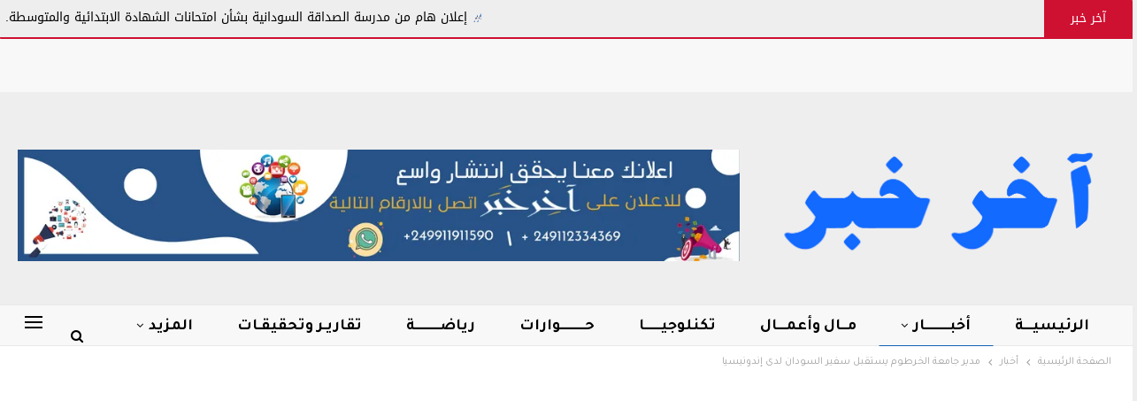

--- FILE ---
content_type: text/html; charset=UTF-8
request_url: https://akher-khabar.com/archives/2096
body_size: 34730
content:
	<!DOCTYPE html>
		<!--[if IE 8]>
	<html class="ie ie8" dir="rtl" lang="ar"> <![endif]-->
	<!--[if IE 9]>
	<html class="ie ie9" dir="rtl" lang="ar"> <![endif]-->
	<!--[if gt IE 9]><!-->
<html dir="rtl" lang="ar"> <!--<![endif]-->
	<head>
				<meta charset="UTF-8">
		<meta http-equiv="X-UA-Compatible" content="IE=edge">
		<meta name="viewport" content="width=device-width, initial-scale=1.0">
		<link rel="pingback" href="https://akher-khabar.com/xmlrpc.php"/>

		<meta name='robots' content='index, follow, max-image-preview:large, max-snippet:-1, max-video-preview:-1' />
	<style>img:is([sizes="auto" i], [sizes^="auto," i]) { contain-intrinsic-size: 3000px 1500px }</style>
	
	<!-- This site is optimized with the Yoast SEO plugin v26.0 - https://yoast.com/wordpress/plugins/seo/ -->
	<title>مدير جامعة الخرطوم يستقبل سفير السودان لدى إندونيسيا - آخر خبر</title>
	<link rel="canonical" href="https://akher-khabar.com/archives/2096" />
	<meta property="og:locale" content="ar_AR" />
	<meta property="og:type" content="article" />
	<meta property="og:title" content="مدير جامعة الخرطوم يستقبل سفير السودان لدى إندونيسيا - آخر خبر" />
	<meta property="og:description" content="مدير جامعة الخرطوم يستقبل سفير السودان لدى إندونيسيا     استقبل السّيد مدير جامعة الخرطوم بروفيسير عماد الدين الأمين الطاهر عرديب بمكتبه اليوم الخميس 24 نوفمبر 2022م، سفير السودان لدى إندونيسيا الدكتور ياسر محمد علي، وعقد الطرفان اجتماعاً مشتركاً ناقش أفق التعاون بين جامعة الخرطوم والجامعات والمعاهد العليا بإندونيسيا، وذلك بحضور عميد كلية الآداب بروفيسير [&hellip;]" />
	<meta property="og:url" content="https://akher-khabar.com/archives/2096" />
	<meta property="og:site_name" content="آخر خبر" />
	<meta property="article:published_time" content="2022-11-25T07:21:55+00:00" />
	<meta property="og:image" content="https://akher-khabar.com/wp-content/uploads/2022/11/IMG-20221125-WA0039.jpg" />
	<meta property="og:image:width" content="1000" />
	<meta property="og:image:height" content="629" />
	<meta property="og:image:type" content="image/jpeg" />
	<meta name="author" content="himo himo" />
	<meta name="twitter:card" content="summary_large_image" />
	<meta name="twitter:label1" content="كُتب بواسطة" />
	<meta name="twitter:data1" content="himo himo" />
	<meta name="twitter:label2" content="وقت القراءة المُقدّر" />
	<meta name="twitter:data2" content="دقيقتان" />
	<script type="application/ld+json" class="yoast-schema-graph">{"@context":"https://schema.org","@graph":[{"@type":"Article","@id":"https://akher-khabar.com/archives/2096#article","isPartOf":{"@id":"https://akher-khabar.com/archives/2096"},"author":{"name":"himo himo","@id":"https://akher-khabar.com/#/schema/person/490987298b8b761809ebaf3009ca396c"},"headline":"مدير جامعة الخرطوم يستقبل سفير السودان لدى إندونيسيا","datePublished":"2022-11-25T07:21:55+00:00","mainEntityOfPage":{"@id":"https://akher-khabar.com/archives/2096"},"wordCount":0,"commentCount":0,"publisher":{"@id":"https://akher-khabar.com/#organization"},"image":{"@id":"https://akher-khabar.com/archives/2096#primaryimage"},"thumbnailUrl":"https://akher-khabar.com/wp-content/uploads/2022/11/IMG-20221125-WA0039.jpg","articleSection":["أخبار"],"inLanguage":"ar","potentialAction":[{"@type":"CommentAction","name":"Comment","target":["https://akher-khabar.com/archives/2096#respond"]}]},{"@type":"WebPage","@id":"https://akher-khabar.com/archives/2096","url":"https://akher-khabar.com/archives/2096","name":"مدير جامعة الخرطوم يستقبل سفير السودان لدى إندونيسيا - آخر خبر","isPartOf":{"@id":"https://akher-khabar.com/#website"},"primaryImageOfPage":{"@id":"https://akher-khabar.com/archives/2096#primaryimage"},"image":{"@id":"https://akher-khabar.com/archives/2096#primaryimage"},"thumbnailUrl":"https://akher-khabar.com/wp-content/uploads/2022/11/IMG-20221125-WA0039.jpg","datePublished":"2022-11-25T07:21:55+00:00","breadcrumb":{"@id":"https://akher-khabar.com/archives/2096#breadcrumb"},"inLanguage":"ar","potentialAction":[{"@type":"ReadAction","target":["https://akher-khabar.com/archives/2096"]}]},{"@type":"ImageObject","inLanguage":"ar","@id":"https://akher-khabar.com/archives/2096#primaryimage","url":"https://akher-khabar.com/wp-content/uploads/2022/11/IMG-20221125-WA0039.jpg","contentUrl":"https://akher-khabar.com/wp-content/uploads/2022/11/IMG-20221125-WA0039.jpg","width":1000,"height":629},{"@type":"BreadcrumbList","@id":"https://akher-khabar.com/archives/2096#breadcrumb","itemListElement":[{"@type":"ListItem","position":1,"name":"الرئيسية","item":"https://akher-khabar.com/"},{"@type":"ListItem","position":2,"name":"مدير جامعة الخرطوم يستقبل سفير السودان لدى إندونيسيا"}]},{"@type":"WebSite","@id":"https://akher-khabar.com/#website","url":"https://akher-khabar.com/","name":"آخر خبر","description":"اخبارك في موعدها","publisher":{"@id":"https://akher-khabar.com/#organization"},"potentialAction":[{"@type":"SearchAction","target":{"@type":"EntryPoint","urlTemplate":"https://akher-khabar.com/?s={search_term_string}"},"query-input":{"@type":"PropertyValueSpecification","valueRequired":true,"valueName":"search_term_string"}}],"inLanguage":"ar"},{"@type":"Organization","@id":"https://akher-khabar.com/#organization","name":"آخر خبر","url":"https://akher-khabar.com/","logo":{"@type":"ImageObject","inLanguage":"ar","@id":"https://akher-khabar.com/#/schema/logo/image/","url":"https://akher-khabar.com/wp-content/uploads/2022/12/اخر.jpeg","contentUrl":"https://akher-khabar.com/wp-content/uploads/2022/12/اخر.jpeg","width":1000,"height":1000,"caption":"آخر خبر"},"image":{"@id":"https://akher-khabar.com/#/schema/logo/image/"}},{"@type":"Person","@id":"https://akher-khabar.com/#/schema/person/490987298b8b761809ebaf3009ca396c","name":"himo himo","image":{"@type":"ImageObject","inLanguage":"ar","@id":"https://akher-khabar.com/#/schema/person/image/","url":"https://secure.gravatar.com/avatar/8b2a2776f06631f1a7fc61e8aaac0ba8076ccdbda3653d8dc6afd3ea72d17a26?s=96&d=mm&r=g","contentUrl":"https://secure.gravatar.com/avatar/8b2a2776f06631f1a7fc61e8aaac0ba8076ccdbda3653d8dc6afd3ea72d17a26?s=96&d=mm&r=g","caption":"himo himo"},"url":"https://akher-khabar.com/archives/author/himo"}]}</script>
	<!-- / Yoast SEO plugin. -->


<link rel='dns-prefetch' href='//static.addtoany.com' />
<link rel='dns-prefetch' href='//stats.wp.com' />
<link rel='dns-prefetch' href='//fonts.googleapis.com' />
<link rel="alternate" type="application/rss+xml" title="آخر خبر &laquo; الخلاصة" href="https://akher-khabar.com/feed" />
<link rel="alternate" type="application/rss+xml" title="آخر خبر &laquo; خلاصة التعليقات" href="https://akher-khabar.com/comments/feed" />
<link rel="alternate" type="application/rss+xml" title="آخر خبر &laquo; مدير جامعة الخرطوم يستقبل سفير السودان لدى إندونيسيا خلاصة التعليقات" href="https://akher-khabar.com/archives/2096/feed" />
<script type="text/javascript">
/* <![CDATA[ */
window._wpemojiSettings = {"baseUrl":"https:\/\/s.w.org\/images\/core\/emoji\/16.0.1\/72x72\/","ext":".png","svgUrl":"https:\/\/s.w.org\/images\/core\/emoji\/16.0.1\/svg\/","svgExt":".svg","source":{"concatemoji":"https:\/\/akher-khabar.com\/wp-includes\/js\/wp-emoji-release.min.js?ver=6.8.3"}};
/*! This file is auto-generated */
!function(s,n){var o,i,e;function c(e){try{var t={supportTests:e,timestamp:(new Date).valueOf()};sessionStorage.setItem(o,JSON.stringify(t))}catch(e){}}function p(e,t,n){e.clearRect(0,0,e.canvas.width,e.canvas.height),e.fillText(t,0,0);var t=new Uint32Array(e.getImageData(0,0,e.canvas.width,e.canvas.height).data),a=(e.clearRect(0,0,e.canvas.width,e.canvas.height),e.fillText(n,0,0),new Uint32Array(e.getImageData(0,0,e.canvas.width,e.canvas.height).data));return t.every(function(e,t){return e===a[t]})}function u(e,t){e.clearRect(0,0,e.canvas.width,e.canvas.height),e.fillText(t,0,0);for(var n=e.getImageData(16,16,1,1),a=0;a<n.data.length;a++)if(0!==n.data[a])return!1;return!0}function f(e,t,n,a){switch(t){case"flag":return n(e,"\ud83c\udff3\ufe0f\u200d\u26a7\ufe0f","\ud83c\udff3\ufe0f\u200b\u26a7\ufe0f")?!1:!n(e,"\ud83c\udde8\ud83c\uddf6","\ud83c\udde8\u200b\ud83c\uddf6")&&!n(e,"\ud83c\udff4\udb40\udc67\udb40\udc62\udb40\udc65\udb40\udc6e\udb40\udc67\udb40\udc7f","\ud83c\udff4\u200b\udb40\udc67\u200b\udb40\udc62\u200b\udb40\udc65\u200b\udb40\udc6e\u200b\udb40\udc67\u200b\udb40\udc7f");case"emoji":return!a(e,"\ud83e\udedf")}return!1}function g(e,t,n,a){var r="undefined"!=typeof WorkerGlobalScope&&self instanceof WorkerGlobalScope?new OffscreenCanvas(300,150):s.createElement("canvas"),o=r.getContext("2d",{willReadFrequently:!0}),i=(o.textBaseline="top",o.font="600 32px Arial",{});return e.forEach(function(e){i[e]=t(o,e,n,a)}),i}function t(e){var t=s.createElement("script");t.src=e,t.defer=!0,s.head.appendChild(t)}"undefined"!=typeof Promise&&(o="wpEmojiSettingsSupports",i=["flag","emoji"],n.supports={everything:!0,everythingExceptFlag:!0},e=new Promise(function(e){s.addEventListener("DOMContentLoaded",e,{once:!0})}),new Promise(function(t){var n=function(){try{var e=JSON.parse(sessionStorage.getItem(o));if("object"==typeof e&&"number"==typeof e.timestamp&&(new Date).valueOf()<e.timestamp+604800&&"object"==typeof e.supportTests)return e.supportTests}catch(e){}return null}();if(!n){if("undefined"!=typeof Worker&&"undefined"!=typeof OffscreenCanvas&&"undefined"!=typeof URL&&URL.createObjectURL&&"undefined"!=typeof Blob)try{var e="postMessage("+g.toString()+"("+[JSON.stringify(i),f.toString(),p.toString(),u.toString()].join(",")+"));",a=new Blob([e],{type:"text/javascript"}),r=new Worker(URL.createObjectURL(a),{name:"wpTestEmojiSupports"});return void(r.onmessage=function(e){c(n=e.data),r.terminate(),t(n)})}catch(e){}c(n=g(i,f,p,u))}t(n)}).then(function(e){for(var t in e)n.supports[t]=e[t],n.supports.everything=n.supports.everything&&n.supports[t],"flag"!==t&&(n.supports.everythingExceptFlag=n.supports.everythingExceptFlag&&n.supports[t]);n.supports.everythingExceptFlag=n.supports.everythingExceptFlag&&!n.supports.flag,n.DOMReady=!1,n.readyCallback=function(){n.DOMReady=!0}}).then(function(){return e}).then(function(){var e;n.supports.everything||(n.readyCallback(),(e=n.source||{}).concatemoji?t(e.concatemoji):e.wpemoji&&e.twemoji&&(t(e.twemoji),t(e.wpemoji)))}))}((window,document),window._wpemojiSettings);
/* ]]> */
</script>

<style id='wp-emoji-styles-inline-css' type='text/css'>

	img.wp-smiley, img.emoji {
		display: inline !important;
		border: none !important;
		box-shadow: none !important;
		height: 1em !important;
		width: 1em !important;
		margin: 0 0.07em !important;
		vertical-align: -0.1em !important;
		background: none !important;
		padding: 0 !important;
	}
</style>
<link rel='stylesheet' id='wp-block-library-rtl-css' href='https://akher-khabar.com/wp-includes/css/dist/block-library/style-rtl.min.css?ver=6.8.3' type='text/css' media='all' />
<style id='classic-theme-styles-inline-css' type='text/css'>
/*! This file is auto-generated */
.wp-block-button__link{color:#fff;background-color:#32373c;border-radius:9999px;box-shadow:none;text-decoration:none;padding:calc(.667em + 2px) calc(1.333em + 2px);font-size:1.125em}.wp-block-file__button{background:#32373c;color:#fff;text-decoration:none}
</style>
<link rel='stylesheet' id='mediaelement-css' href='https://akher-khabar.com/wp-includes/js/mediaelement/mediaelementplayer-legacy.min.css?ver=4.2.17' type='text/css' media='all' />
<link rel='stylesheet' id='wp-mediaelement-css' href='https://akher-khabar.com/wp-includes/js/mediaelement/wp-mediaelement.min.css?ver=6.8.3' type='text/css' media='all' />
<style id='jetpack-sharing-buttons-style-inline-css' type='text/css'>
.jetpack-sharing-buttons__services-list{display:flex;flex-direction:row;flex-wrap:wrap;gap:0;list-style-type:none;margin:5px;padding:0}.jetpack-sharing-buttons__services-list.has-small-icon-size{font-size:12px}.jetpack-sharing-buttons__services-list.has-normal-icon-size{font-size:16px}.jetpack-sharing-buttons__services-list.has-large-icon-size{font-size:24px}.jetpack-sharing-buttons__services-list.has-huge-icon-size{font-size:36px}@media print{.jetpack-sharing-buttons__services-list{display:none!important}}.editor-styles-wrapper .wp-block-jetpack-sharing-buttons{gap:0;padding-inline-start:0}ul.jetpack-sharing-buttons__services-list.has-background{padding:1.25em 2.375em}
</style>
<style id='global-styles-inline-css' type='text/css'>
:root{--wp--preset--aspect-ratio--square: 1;--wp--preset--aspect-ratio--4-3: 4/3;--wp--preset--aspect-ratio--3-4: 3/4;--wp--preset--aspect-ratio--3-2: 3/2;--wp--preset--aspect-ratio--2-3: 2/3;--wp--preset--aspect-ratio--16-9: 16/9;--wp--preset--aspect-ratio--9-16: 9/16;--wp--preset--color--black: #000000;--wp--preset--color--cyan-bluish-gray: #abb8c3;--wp--preset--color--white: #ffffff;--wp--preset--color--pale-pink: #f78da7;--wp--preset--color--vivid-red: #cf2e2e;--wp--preset--color--luminous-vivid-orange: #ff6900;--wp--preset--color--luminous-vivid-amber: #fcb900;--wp--preset--color--light-green-cyan: #7bdcb5;--wp--preset--color--vivid-green-cyan: #00d084;--wp--preset--color--pale-cyan-blue: #8ed1fc;--wp--preset--color--vivid-cyan-blue: #0693e3;--wp--preset--color--vivid-purple: #9b51e0;--wp--preset--gradient--vivid-cyan-blue-to-vivid-purple: linear-gradient(135deg,rgba(6,147,227,1) 0%,rgb(155,81,224) 100%);--wp--preset--gradient--light-green-cyan-to-vivid-green-cyan: linear-gradient(135deg,rgb(122,220,180) 0%,rgb(0,208,130) 100%);--wp--preset--gradient--luminous-vivid-amber-to-luminous-vivid-orange: linear-gradient(135deg,rgba(252,185,0,1) 0%,rgba(255,105,0,1) 100%);--wp--preset--gradient--luminous-vivid-orange-to-vivid-red: linear-gradient(135deg,rgba(255,105,0,1) 0%,rgb(207,46,46) 100%);--wp--preset--gradient--very-light-gray-to-cyan-bluish-gray: linear-gradient(135deg,rgb(238,238,238) 0%,rgb(169,184,195) 100%);--wp--preset--gradient--cool-to-warm-spectrum: linear-gradient(135deg,rgb(74,234,220) 0%,rgb(151,120,209) 20%,rgb(207,42,186) 40%,rgb(238,44,130) 60%,rgb(251,105,98) 80%,rgb(254,248,76) 100%);--wp--preset--gradient--blush-light-purple: linear-gradient(135deg,rgb(255,206,236) 0%,rgb(152,150,240) 100%);--wp--preset--gradient--blush-bordeaux: linear-gradient(135deg,rgb(254,205,165) 0%,rgb(254,45,45) 50%,rgb(107,0,62) 100%);--wp--preset--gradient--luminous-dusk: linear-gradient(135deg,rgb(255,203,112) 0%,rgb(199,81,192) 50%,rgb(65,88,208) 100%);--wp--preset--gradient--pale-ocean: linear-gradient(135deg,rgb(255,245,203) 0%,rgb(182,227,212) 50%,rgb(51,167,181) 100%);--wp--preset--gradient--electric-grass: linear-gradient(135deg,rgb(202,248,128) 0%,rgb(113,206,126) 100%);--wp--preset--gradient--midnight: linear-gradient(135deg,rgb(2,3,129) 0%,rgb(40,116,252) 100%);--wp--preset--font-size--small: 13px;--wp--preset--font-size--medium: 20px;--wp--preset--font-size--large: 36px;--wp--preset--font-size--x-large: 42px;--wp--preset--spacing--20: 0.44rem;--wp--preset--spacing--30: 0.67rem;--wp--preset--spacing--40: 1rem;--wp--preset--spacing--50: 1.5rem;--wp--preset--spacing--60: 2.25rem;--wp--preset--spacing--70: 3.38rem;--wp--preset--spacing--80: 5.06rem;--wp--preset--shadow--natural: 6px 6px 9px rgba(0, 0, 0, 0.2);--wp--preset--shadow--deep: 12px 12px 50px rgba(0, 0, 0, 0.4);--wp--preset--shadow--sharp: 6px 6px 0px rgba(0, 0, 0, 0.2);--wp--preset--shadow--outlined: 6px 6px 0px -3px rgba(255, 255, 255, 1), 6px 6px rgba(0, 0, 0, 1);--wp--preset--shadow--crisp: 6px 6px 0px rgba(0, 0, 0, 1);}:where(.is-layout-flex){gap: 0.5em;}:where(.is-layout-grid){gap: 0.5em;}body .is-layout-flex{display: flex;}.is-layout-flex{flex-wrap: wrap;align-items: center;}.is-layout-flex > :is(*, div){margin: 0;}body .is-layout-grid{display: grid;}.is-layout-grid > :is(*, div){margin: 0;}:where(.wp-block-columns.is-layout-flex){gap: 2em;}:where(.wp-block-columns.is-layout-grid){gap: 2em;}:where(.wp-block-post-template.is-layout-flex){gap: 1.25em;}:where(.wp-block-post-template.is-layout-grid){gap: 1.25em;}.has-black-color{color: var(--wp--preset--color--black) !important;}.has-cyan-bluish-gray-color{color: var(--wp--preset--color--cyan-bluish-gray) !important;}.has-white-color{color: var(--wp--preset--color--white) !important;}.has-pale-pink-color{color: var(--wp--preset--color--pale-pink) !important;}.has-vivid-red-color{color: var(--wp--preset--color--vivid-red) !important;}.has-luminous-vivid-orange-color{color: var(--wp--preset--color--luminous-vivid-orange) !important;}.has-luminous-vivid-amber-color{color: var(--wp--preset--color--luminous-vivid-amber) !important;}.has-light-green-cyan-color{color: var(--wp--preset--color--light-green-cyan) !important;}.has-vivid-green-cyan-color{color: var(--wp--preset--color--vivid-green-cyan) !important;}.has-pale-cyan-blue-color{color: var(--wp--preset--color--pale-cyan-blue) !important;}.has-vivid-cyan-blue-color{color: var(--wp--preset--color--vivid-cyan-blue) !important;}.has-vivid-purple-color{color: var(--wp--preset--color--vivid-purple) !important;}.has-black-background-color{background-color: var(--wp--preset--color--black) !important;}.has-cyan-bluish-gray-background-color{background-color: var(--wp--preset--color--cyan-bluish-gray) !important;}.has-white-background-color{background-color: var(--wp--preset--color--white) !important;}.has-pale-pink-background-color{background-color: var(--wp--preset--color--pale-pink) !important;}.has-vivid-red-background-color{background-color: var(--wp--preset--color--vivid-red) !important;}.has-luminous-vivid-orange-background-color{background-color: var(--wp--preset--color--luminous-vivid-orange) !important;}.has-luminous-vivid-amber-background-color{background-color: var(--wp--preset--color--luminous-vivid-amber) !important;}.has-light-green-cyan-background-color{background-color: var(--wp--preset--color--light-green-cyan) !important;}.has-vivid-green-cyan-background-color{background-color: var(--wp--preset--color--vivid-green-cyan) !important;}.has-pale-cyan-blue-background-color{background-color: var(--wp--preset--color--pale-cyan-blue) !important;}.has-vivid-cyan-blue-background-color{background-color: var(--wp--preset--color--vivid-cyan-blue) !important;}.has-vivid-purple-background-color{background-color: var(--wp--preset--color--vivid-purple) !important;}.has-black-border-color{border-color: var(--wp--preset--color--black) !important;}.has-cyan-bluish-gray-border-color{border-color: var(--wp--preset--color--cyan-bluish-gray) !important;}.has-white-border-color{border-color: var(--wp--preset--color--white) !important;}.has-pale-pink-border-color{border-color: var(--wp--preset--color--pale-pink) !important;}.has-vivid-red-border-color{border-color: var(--wp--preset--color--vivid-red) !important;}.has-luminous-vivid-orange-border-color{border-color: var(--wp--preset--color--luminous-vivid-orange) !important;}.has-luminous-vivid-amber-border-color{border-color: var(--wp--preset--color--luminous-vivid-amber) !important;}.has-light-green-cyan-border-color{border-color: var(--wp--preset--color--light-green-cyan) !important;}.has-vivid-green-cyan-border-color{border-color: var(--wp--preset--color--vivid-green-cyan) !important;}.has-pale-cyan-blue-border-color{border-color: var(--wp--preset--color--pale-cyan-blue) !important;}.has-vivid-cyan-blue-border-color{border-color: var(--wp--preset--color--vivid-cyan-blue) !important;}.has-vivid-purple-border-color{border-color: var(--wp--preset--color--vivid-purple) !important;}.has-vivid-cyan-blue-to-vivid-purple-gradient-background{background: var(--wp--preset--gradient--vivid-cyan-blue-to-vivid-purple) !important;}.has-light-green-cyan-to-vivid-green-cyan-gradient-background{background: var(--wp--preset--gradient--light-green-cyan-to-vivid-green-cyan) !important;}.has-luminous-vivid-amber-to-luminous-vivid-orange-gradient-background{background: var(--wp--preset--gradient--luminous-vivid-amber-to-luminous-vivid-orange) !important;}.has-luminous-vivid-orange-to-vivid-red-gradient-background{background: var(--wp--preset--gradient--luminous-vivid-orange-to-vivid-red) !important;}.has-very-light-gray-to-cyan-bluish-gray-gradient-background{background: var(--wp--preset--gradient--very-light-gray-to-cyan-bluish-gray) !important;}.has-cool-to-warm-spectrum-gradient-background{background: var(--wp--preset--gradient--cool-to-warm-spectrum) !important;}.has-blush-light-purple-gradient-background{background: var(--wp--preset--gradient--blush-light-purple) !important;}.has-blush-bordeaux-gradient-background{background: var(--wp--preset--gradient--blush-bordeaux) !important;}.has-luminous-dusk-gradient-background{background: var(--wp--preset--gradient--luminous-dusk) !important;}.has-pale-ocean-gradient-background{background: var(--wp--preset--gradient--pale-ocean) !important;}.has-electric-grass-gradient-background{background: var(--wp--preset--gradient--electric-grass) !important;}.has-midnight-gradient-background{background: var(--wp--preset--gradient--midnight) !important;}.has-small-font-size{font-size: var(--wp--preset--font-size--small) !important;}.has-medium-font-size{font-size: var(--wp--preset--font-size--medium) !important;}.has-large-font-size{font-size: var(--wp--preset--font-size--large) !important;}.has-x-large-font-size{font-size: var(--wp--preset--font-size--x-large) !important;}
:where(.wp-block-post-template.is-layout-flex){gap: 1.25em;}:where(.wp-block-post-template.is-layout-grid){gap: 1.25em;}
:where(.wp-block-columns.is-layout-flex){gap: 2em;}:where(.wp-block-columns.is-layout-grid){gap: 2em;}
:root :where(.wp-block-pullquote){font-size: 1.5em;line-height: 1.6;}
</style>
<link rel='stylesheet' id='hostinger-reach-subscription-block-css' href='https://akher-khabar.com/wp-content/plugins/hostinger-reach/frontend/dist/blocks/subscription.css?ver=1764230854' type='text/css' media='all' />
<link rel='stylesheet' id='addtoany-css' href='https://akher-khabar.com/wp-content/plugins/add-to-any/addtoany.min.css?ver=1.16' type='text/css' media='all' />
<link rel='stylesheet' id='better-framework-main-fonts-css' href='https://fonts.googleapis.com/css?family=Tajawal:400,700,800,500%7CRoboto:500,400,700%7CPT+Serif:700&#038;display=swap' type='text/css' media='all' />
<link rel='stylesheet' id='sharedaddy-css' href='https://akher-khabar.com/wp-content/plugins/jetpack/modules/sharedaddy/sharing.css?ver=15.0.2' type='text/css' media='all' />
<link rel='stylesheet' id='social-logos-css' href='https://akher-khabar.com/wp-content/plugins/jetpack/_inc/social-logos/social-logos.min.css?ver=15.0.2' type='text/css' media='all' />
<script type="text/javascript" id="addtoany-core-js-before">
/* <![CDATA[ */
window.a2a_config=window.a2a_config||{};a2a_config.callbacks=[];a2a_config.overlays=[];a2a_config.templates={};a2a_localize = {
	Share: "Share",
	Save: "Save",
	Subscribe: "Subscribe",
	Email: "Email",
	Bookmark: "Bookmark",
	ShowAll: "Show all",
	ShowLess: "Show less",
	FindServices: "Find service(s)",
	FindAnyServiceToAddTo: "Instantly find any service to add to",
	PoweredBy: "Powered by",
	ShareViaEmail: "Share via email",
	SubscribeViaEmail: "Subscribe via email",
	BookmarkInYourBrowser: "Bookmark in your browser",
	BookmarkInstructions: "Press Ctrl+D or \u2318+D to bookmark this page",
	AddToYourFavorites: "Add to your favorites",
	SendFromWebOrProgram: "Send from any email address or email program",
	EmailProgram: "Email program",
	More: "More&#8230;",
	ThanksForSharing: "Thanks for sharing!",
	ThanksForFollowing: "Thanks for following!"
};
/* ]]> */
</script>
<script type="text/javascript" defer src="https://static.addtoany.com/menu/page.js" id="addtoany-core-js"></script>
<script type="text/javascript" src="https://akher-khabar.com/wp-includes/js/jquery/jquery.min.js?ver=3.7.1" id="jquery-core-js"></script>
<script type="text/javascript" src="https://akher-khabar.com/wp-includes/js/jquery/jquery-migrate.min.js?ver=3.4.1" id="jquery-migrate-js"></script>
<script type="text/javascript" defer src="https://akher-khabar.com/wp-content/plugins/add-to-any/addtoany.min.js?ver=1.1" id="addtoany-jquery-js"></script>
<script type="text/javascript" id="ntb_js_into_anims-js-extra">
/* <![CDATA[ */
var ntb_i_ls = [];
/* ]]> */
</script>
<!--[if lt IE 9]>
<script type="text/javascript" src="https://akher-khabar.com/wp-content/themes/publisher/includes/libs/better-framework/assets/js/html5shiv.min.js?ver=3.15.0" id="bf-html5shiv-js"></script>
<![endif]-->
<!--[if lt IE 9]>
<script type="text/javascript" src="https://akher-khabar.com/wp-content/themes/publisher/includes/libs/better-framework/assets/js/respond.min.js?ver=3.15.0" id="bf-respond-js"></script>
<![endif]-->
<script></script><link rel="https://api.w.org/" href="https://akher-khabar.com/wp-json/" /><link rel="alternate" title="JSON" type="application/json" href="https://akher-khabar.com/wp-json/wp/v2/posts/2096" /><link rel="EditURI" type="application/rsd+xml" title="RSD" href="https://akher-khabar.com/xmlrpc.php?rsd" />
<meta name="generator" content="WordPress 6.8.3" />
<link rel='shortlink' href='https://akher-khabar.com/?p=2096' />
<link rel="alternate" title="oEmbed (JSON)" type="application/json+oembed" href="https://akher-khabar.com/wp-json/oembed/1.0/embed?url=https%3A%2F%2Fakher-khabar.com%2Farchives%2F2096" />
<link rel="alternate" title="oEmbed (XML)" type="text/xml+oembed" href="https://akher-khabar.com/wp-json/oembed/1.0/embed?url=https%3A%2F%2Fakher-khabar.com%2Farchives%2F2096&#038;format=xml" />

        <style>
		@font-face {
        font-family: DroidKufi_Ben;
        src: url(https://akher-khabar.com/wp-content/plugins/news-ticker-benaceur/font/DroidKufi-Regular.eot);
        src: url(https://akher-khabar.com/wp-content/plugins/news-ticker-benaceur/font/DroidKufi-Regular.eot?#iefix) format("embedded-opentype"),
        url(https://akher-khabar.com/wp-content/plugins/news-ticker-benaceur/font/droidkufi-regular.ttf) format("truetype"),
		url(https://akher-khabar.com/wp-content/plugins/news-ticker-benaceur/font/droidkufi-regular.woff2) format("woff2"),
	    url(https://akher-khabar.com/wp-content/plugins/news-ticker-benaceur/font/droidkufi-regular.woff) format("woff");
        }
        </style>
		<style>#ntbne_five, #ntbne_five_ie8, #ntbne2, #scroll-ntb {display: none;}</style>
<style type="text/css">
.n_t_ntb_bimg {display: none;}

.n_t_ntb_bimg {
margin:0 10px;
}
.n_t_ntb_bimg span {display:inline-block; vertical-align:middle;}

.ntb_img_post_t_scrollntb::before {
content:"";
}

.ntb_img_post_t_scrollntb {
margin:0 5px 0 2px;
background:url(https://akher-khabar.com/wp-content/uploads/2022/09/اخر-خبر0.png.webp) no-repeat;
background-size: 20px 17px;
width:20px;
height:17px;
float:right;
}


@media only screen and (max-width: 782px) {
	.n_t_ntb_b .n_t_ntb_b-name {display:none;}
	
	#ntbne_five_c { 
	padding-left:5px;
	}
	
}

	.n_t_ntb_b {
		font-size:14px;
		font-weight:normal;
		width:100%;
    	opacity:1;
		overflow:hidden;
		position:relative;	
	}
	#scroll-ntb {
        		color:#000000;
	}
	#scroll-ntb a {
		color:#000000;
		text-decoration: none;
	   -webkit-transition: all 0.5s ease-out;
	   -moz-transition: all 0.5s ease-out;
	   -o-transition: all 0.5s ease-out;
	    transition: all 0.5s ease-out;
	}
	#scroll-ntb a:hover {
		color:#4c4b4b;
		text-decoration: none;
	   -webkit-transition: all 0.5s ease-out;
	   -moz-transition: all 0.5s ease-out;
	   -o-transition: all 0.5s ease-out;
	    transition: all 0.5s ease-out;
		}
		
	.n_t_ntb_b-name {
		color:#ffffff;
		background-color:#ce1031;
    	font-size:14px;
		float:right;
		height:44px;
		text-align:center;
		    	line-height:44px;
		
	

	}
    @-webkit-keyframes pulsateNTB
    {
	0%   { color: #ddd; text-shadow: 0 -1px 0 #000; }
	50%  { color: #fff; text-shadow: 0 -1px 0 #444, 0 0 5px #ffd, 0 0 8px #fff; }
	100% { color: #ddd; text-shadow: 0 -1px 0 #000; }
    }
    @keyframes pulsateNTB
    {
	0%   { color: #ddd; text-shadow: 0 -1px 0 #000; }
	50%  { color: #fff; text-shadow: 0 -1px 0 #444, 0 0 5px #ffd, 0 0 8px #fff; }
	100% { color: #ddd; text-shadow: 0 -1px 0 #000; }
    }

	#scroll-ntb div {
		margin-top:px;
        margin-bottom:;
	}

/* for limarquee
.str_wrap {
	overflow:hidden;
	width:100%;
	position:relative;
	white-space:nowrap;
}

.str_move { 
	white-space:nowrap;
	position:absolute; 
}
.str_vertical .str_move,
.str_down .str_move {
	white-space:normal;
	width:100%;
}
*/

	.n_t_ntb_b, #scroll-ntb, #ntbne_five_c {
    	height:44px;
	    line-height:44px;
	}

@media only screen and (min-width: 782px) {
	#ntbne_five_c {
	padding-left:5px;
	}
}

@media only screen and (max-width: 782px) {
		.n_t_ntb_b, #scroll-ntb, #ntbne_five_c {
    	height:46px;
	    line-height:46px;
	}
	}
</style>
<style>
	.n_t_ntb_b, .news-ticker-ntb, .news_ticker_ntb_ie8 {
	margin:0px 0px 0px 0px;
	box-sizing: border-box;
    -webkit-box-sizing: border-box;
	border-right:0px solid #ce1031;
	border-left:0px solid #ce1031;
    border-radius:1px;
	text-shadow: none;
    }
	
	#ntbne_five_c, #ntbne_five_c_ie8 {
	border-top:0px solid #ce1031;
	border-bottom:2px solid #ce1031;
    box-sizing: border-box;
    -webkit-box-sizing: border-box;	
	position: relative;
		margin: 0;
	}
	
	.news-ticker-ntb ul, .news_ticker_ntb_ie8 ul {
	padding: 0px;
	margin: 0px;
	}
	
	
	#ntb--title, .n_t_ntb_b-name, #ntb--title_ie8 {
	    font-family:Verdana, DroidKufi_Ben, Arial; 
        box-sizing: border-box;
        -webkit-box-sizing: border-box;	
    	height:44px;
		line-height:42px;
	    margin-top: 0px;
	    	    margin-left: 5px;
	    		margin-right: 0px;
	    border-top:0px solid #ffffff;
	    border-bottom:0px solid #ffffff;
	    border-right:0px solid #ffffff;
	    border-left:0px solid #ffffff;
		width: 100px;
	}
	
	.news-ticker-ntb, .news_ticker_ntb_ie8 {
	    	
		direction:rtl;
	    		text-align:right;
	}

    @media only screen and (min-width: 782px) {
    .news-ticker-ntb, .n_t_ntb_b {letter-spacing: normal;}
	}
	
.ntb_ellip {
  display: block;
  height: 100%;
}

.ntb_ellip-line {
  text-overflow: ellipsis;
  white-space: nowrap;
  word-wrap: normal;
  max-width: 100%;
}

.ntb_ellip,
.ntb_ellip-line {
  position: relative;
  overflow: hidden;
}

    @media only screen and (max-width: 782px) {
		
    	
	#ntbne2 ul, #ntbne_five_c {
		padding-right: 5px;
		}
	
	#ntbne_five, #ntbne2 ul, #ntbne_five_c {
	padding-top: 0px;
	padding-bottom: 0px;
	margin-top: 0px;
	margin-bottom: 0px;
	margin-right: 0px;
	}
	
	.news-ticker-ntb, .ticker-content, .n_t_ntb_b {
	font-size:15px;
	}
		}

	
		
		#next-button-ntb:before,#next-button-ntb_ie8:before {content: "\003C";}
	#prev-button-ntb:before,#prev-button-ntb_ie8:before {content: "\003E";}
    	
		
	#next-button-ntb:before, #next-button-ntb_ie8:before, #prev-button-ntb:before, #prev-button-ntb_ie8:before {
	font-family: Verdana, Tahoma;	
	font-weight: normal;
	}
	
    #next-button-ntb, #prev-button-ntb, #next-button-ntb_ie8, #prev-button-ntb_ie8 {
    position:absolute;
	z-index: 99;
    cursor:pointer;
    -webkit-transition: opacity 1s ease-in-out;
    -moz-transition: opacity 0.3s ease-in-out;
    -ms-transition: opacity 0.3s ease-in-out;
    -o-transition: opacity 0.3s ease-in-out;
    transition: opacity 0.3s ease-in-out; 
	filter: alpha(opacity=70);
    opacity: 0.7;
	top:0px;
	margin-top:0px;
    font-size:26px;
	color:#8f8f8f;
	}
	
	#next-button-ntb, #next-button-ntb_ie8 {left: 34px;} #prev-button-ntb, #prev-button-ntb_ie8 {left: 10px;}	
    #next-button-ntb:hover, #prev-button-ntb:hover, #next-button-ntb_ie8:hover, #prev-button-ntb_ie8:hover {
    filter: alpha(opacity=100);
    opacity: 1;
	}
	
	.n_t_ntb_b a, .news-ticker-ntb a, .news_ticker_ntb_ie8 a, .ntb_ellip {
	font-family:Verdana, DroidKufi_Ben, Arial; 
	text-decoration:none; 
	}
	
    .news-ticker-ntb, .news_ticker_ntb_ie8, .n_t_ntb_b a, .news-ticker-ntb a, .news_ticker_ntb_ie8 a, #ntb--title, .n_t_ntb_b-name, #ntb--title_ie8 {
	font-weight:normal;
	}

    .n_t_ntb_b, .news-ticker-ntb {background-color:;}   
	#ntbne_five li, #ntbne_five_ie8 li, #ntbne_five, #ntbne_five_ie8 {
    	height:43px;
		line-height:43px;
	}
	#next-button-ntb, #prev-button-ntb, #prev-button-ntb_ie8 {
		line-height:41px;
	}
	    @media only screen and (max-width: 782px) {
		
	#ntbne_five li, #ntbne_five {
    	height:45px;
		line-height:45px;
	}
	#next-button-ntb, #prev-button-ntb {
		line-height:43px;
	}
	
	}
    	.n_t_ntb_b a, .news-ticker-ntb a, .news_ticker_ntb_ie8 a {
		display:block !important;
		border: none;
	}
</style>



<!--[if lt IE 9]>
<style>
    .n_t_ntb_b, .news-ticker-ntb, #next-button-ntb_ie8,#prev-button-ntb_ie8 {display:none;}

		

	#ntbne_five_ie8 {
		margin-right: 0;
		display:block;
	    color:#bebebe;
	}
	#ntbne_five_ie8 li {
		list-style: none;
		margin-top:0px;
		display: block;
	}
	.news_ticker_ntb_ie8 ul a {
	    color:#000000;
		text-decoration: none;
	}
	
	.news_ticker_ntb_ie8, #ntbne_five_ie8_c {
    	height:44px;
	    line-height:44px;
	}

	#ntbne_five_ie8 {
    	height:44px;
	}
	#ntbne_five_ie8 li {
		overflow-y: hidden;
		list-style: none;
		margin-top:0px;
		display: block;
    	height:44px;
	    line-height:44px;
	}
	.news_ticker_ntb_ie8 {
	    line-height:44px;
	}
	.news_ticker_ntb_ie8 ul {
		overflow-y: hidden;
	}

	.news_ticker_ntb_ie8 ul a:hover {
		color:#4c4b4b;
		text-decoration: none;
	   -webkit-transition: all 0.5s ease-out;
	   -moz-transition: all 0.5s ease-out;
	   -o-transition: all 0.5s ease-out;
	    transition: all 0.5s ease-out;
	}

	#ntb--title_ie8 {
        z-index: 2;
		color:#ffffff;
		background-color:#ce1031;
    	font-size:14px;
		display:block;
		float:right;
		height:44px;
		text-align:center;
		    	line-height:44px;
		
	

	}
    @-webkit-keyframes pulsateNTB
    {
	0%   { color: #ddd; text-shadow: 0 -1px 0 #000; }
	50%  { color: #fff; text-shadow: 0 -1px 0 #444, 0 0 5px #ffd, 0 0 8px #fff; }
	100% { color: #ddd; text-shadow: 0 -1px 0 #000; }
    }
    @keyframes pulsateNTB
    {
	0%   { color: #ddd; text-shadow: 0 -1px 0 #000; }
	50%  { color: #fff; text-shadow: 0 -1px 0 #444, 0 0 5px #ffd, 0 0 8px #fff; }
	100% { color: #ddd; text-shadow: 0 -1px 0 #000; }
    }
	
	.news_ticker_ntb_ie8 {
	font-family:Verdana, DroidKufi_Ben, Arial;
	font-size:14px;
	font-weight:normal;
	width:100%;
	opacity:1;
	position:relative;
    overflow: hidden;
	}
	
    .news_ticker_ntb_ie8 ul {
	margin-top: 0px; 
	margin-bottom: 0px;
	}
	
	.ntbne_old_browser_ie8 {
	padding:0 6px;
	background: yellow;	
	color: red;	
	}
	
</style>

<div class="news_ticker_ntb_ie8">
		 	 
		 <span id="ntb--title_ie8">آخر خبر</span>
		 				<a title="السابق" href="#"><div id="next-button-ntb_ie8"></div></a>
				<a title="التالي" href="#"><div id="prev-button-ntb_ie8"></div></a>
							
					
				<ul id="ntbne_five_ie8" >
				<span class="n_t_ntb_bimg"><span><span class="ntb_img_post_t_scrollntb"></span></span><span><a href="#" title="">
                <p class="ntbne_old_browser_ie8">متصفحك الحالي قديم, غير متوافق مع شريط الأخبار هذا, يرجى تحديثه!</p>
				</a></span></span>                </ul>
</div>

<![endif]-->
<style>#ntbne_five, #ntbne_five_ie8, #scroll-ntb {display: inherit;}</style>	<style>img#wpstats{display:none}</style>
		<!-- Analytics by WP Statistics - https://wp-statistics.com -->
<script async src="https://pagead2.googlesyndication.com/pagead/js/adsbygoogle.js?client=ca-pub-3600483239573649"
     crossorigin="anonymous"></script><meta name="generator" content="Powered by WPBakery Page Builder - drag and drop page builder for WordPress."/>
 
			<div class="n_t_ntb_b"><div class="n_t_ntb_b2">
	        			  
            <span class="n_t_ntb_b-name">آخر خبر</span>
	        			<div id="ntbne_five_c">
            <div style="position:relative; overflow:hidden;" id="scroll-ntb">
		    <div style="position:absolute; white-space:nowrap;" id="scroll-ntb-elem">
			<span class="n_t_ntb_bimg"><span><span class="ntb_img_post_t_scrollntb"></span></span><span><a href="https://akher-khabar.com/archives/53980" title="إعلان هام من مدرسة الصداقة السودانية بشأن امتحانات الشهادة الابتدائية والمتوسطة.. إليك التفاصيل">
				إعلان هام من مدرسة الصداقة السودانية بشأن امتحانات الشهادة الابتدائية والمتوسطة.. إليك التفاصيل				</a></span></span>			<span class="n_t_ntb_bimg"><span><span class="ntb_img_post_t_scrollntb"></span></span><span><a href="https://akher-khabar.com/archives/53977" title="حنان حسن ترد على البرهان : «جايين.. وما حنلقاك».. إليك التفاصيل">
				حنان حسن ترد على البرهان : «جايين.. وما حنلقاك».. إليك التفاصيل				</a></span></span>			<span class="n_t_ntb_bimg"><span><span class="ntb_img_post_t_scrollntb"></span></span><span><a href="https://akher-khabar.com/archives/53973" title="حملات أمنية للدعـ م السـ ريع على تجار السجائر في جنوب دارفور نيالا.. إليك التفاصيل">
				حملات أمنية للدعـ م السـ ريع على تجار السجائر في جنوب دارفور نيالا.. إليك التفاصيل				</a></span></span>			<span class="n_t_ntb_bimg"><span><span class="ntb_img_post_t_scrollntb"></span></span><span><a href="https://akher-khabar.com/archives/53970" title="هام من برنامج الأغذية العالمي (WFP) للاجئين.. إليك التفاصيل">
				هام من برنامج الأغذية العالمي (WFP) للاجئين.. إليك التفاصيل				</a></span></span>			<span class="n_t_ntb_bimg"><span><span class="ntb_img_post_t_scrollntb"></span></span><span><a href="https://akher-khabar.com/archives/53967" title="اعتـ داء مسلـ ح على قائـ د كتـ يبة مساندة للجيش السوداني وأسرته في أم درمان.. إليك التفاصيل">
				اعتـ داء مسلـ ح على قائـ د كتـ يبة مساندة للجيش السوداني وأسرته في أم درمان.. إليك التفاصيل				</a></span></span>			<span class="n_t_ntb_bimg"><span><span class="ntb_img_post_t_scrollntb"></span></span><span><a href="https://akher-khabar.com/archives/53961" title="الفنان مأمون سوار الذهب يخلع "عمامته" ويقبّل يد الشيخ الأمين في حفل زفافه.. إليك التفاصيل">
				الفنان مأمون سوار الذهب يخلع "عمامته" ويقبّل يد الشيخ الأمين في حفل زفافه.. إليك التفاصيل				</a></span></span>			<span class="n_t_ntb_bimg"><span><span class="ntb_img_post_t_scrollntb"></span></span><span><a href="https://akher-khabar.com/archives/53958" title="الهلال السوداني يتلألأ في سماء إفريقيا بثنائية أمام صن داونز 2-1 ويتصدر.. إليك التفاصيل">
				الهلال السوداني يتلألأ في سماء إفريقيا بثنائية أمام صن داونز 2-1 ويتصدر.. إليك التفاصيل				</a></span></span>			<span class="n_t_ntb_bimg"><span><span class="ntb_img_post_t_scrollntb"></span></span><span><a href="https://akher-khabar.com/archives/53952" title="الإقامة في مصر للاجئين والوافدين الجدد.. دليل شامل يوضح أنواع الإقامات والإجراءات القانونية.. إليك التفاصيل">
				الإقامة في مصر للاجئين والوافدين الجدد.. دليل شامل يوضح أنواع الإقامات والإجراءات القانونية.. إليك ا...				</a></span></span>			<span class="n_t_ntb_bimg"><span><span class="ntb_img_post_t_scrollntb"></span></span><span><a href="https://akher-khabar.com/archives/53949" title="خالد سلك يرد على البرهان: قال البشير من قبل المعارضة لن تعود إلى السودان حتى تغتسل بماء البحر سبع مرات و "سقط" نحن عائدون إلى السودان ولا يملك أحد حق منعنا... إليك التفاصيل">
				خالد سلك يرد على البرهان: قال البشير من قبل المعارضة لن تعود إلى السودان حتى تغتسل بماء البحر سبع مر...				</a></span></span>			<span class="n_t_ntb_bimg"><span><span class="ntb_img_post_t_scrollntb"></span></span><span><a href="https://akher-khabar.com/archives/53946" title="تحديث جديد لسعر الذهب العالمي اليوم: هبوط قياسي بأكثر من 200 دولار والأونصة عند 4714 دولارًا.. إليك التفاصيل">
				تحديث جديد لسعر الذهب العالمي اليوم: هبوط قياسي بأكثر من 200 دولار والأونصة عند 4714 دولارًا.. إليك ...				</a></span></span>						</div>
            </div>
			</div>
            </div></div>

			<script type="application/ld+json">{
    "@context": "http://schema.org/",
    "@type": "Organization",
    "@id": "#organization",
    "logo": {
        "@type": "ImageObject",
        "url": "https://akher-khabar.com/wp-content/uploads/2024/10/\u0622\u062e\u0631-\u062e\u0628\u0631_20241016_180711_\u0660\u0660\u0660\u0660-1.png"
    },
    "url": "https://akher-khabar.com/",
    "name": "\u0622\u062e\u0631 \u062e\u0628\u0631",
    "description": "\u0627\u062e\u0628\u0627\u0631\u0643 \u0641\u064a \u0645\u0648\u0639\u062f\u0647\u0627"
}</script>
<script type="application/ld+json">{
    "@context": "http://schema.org/",
    "@type": "WebSite",
    "name": "\u0622\u062e\u0631 \u062e\u0628\u0631",
    "alternateName": "\u0627\u062e\u0628\u0627\u0631\u0643 \u0641\u064a \u0645\u0648\u0639\u062f\u0647\u0627",
    "url": "https://akher-khabar.com/"
}</script>
<script type="application/ld+json">{
    "@context": "http://schema.org/",
    "@type": "BlogPosting",
    "headline": "\u0645\u062f\u064a\u0631 \u062c\u0627\u0645\u0639\u0629 \u0627\u0644\u062e\u0631\u0637\u0648\u0645 \u064a\u0633\u062a\u0642\u0628\u0644 \u0633\u0641\u064a\u0631 \u0627\u0644\u0633\u0648\u062f\u0627\u0646 \u0644\u062f\u0649 \u0625\u0646\u062f\u0648\u0646\u064a\u0633\u064a\u0627",
    "description": "\u0645\u062f\u064a\u0631 \u062c\u0627\u0645\u0639\u0629 \u0627\u0644\u062e\u0631\u0637\u0648\u0645 \u064a\u0633\u062a\u0642\u0628\u0644 \u0633\u0641\u064a\u0631 \u0627\u0644\u0633\u0648\u062f\u0627\u0646 \u0644\u062f\u0649 \u0625\u0646\u062f\u0648\u0646\u064a\u0633\u064a\u0627\u00a0 \u00a0 \u0627\u0633\u062a\u0642\u0628\u0644 \u0627\u0644\u0633\u0651\u064a\u062f \u0645\u062f\u064a\u0631 \u062c\u0627\u0645\u0639\u0629 \u0627\u0644\u062e\u0631\u0637\u0648\u0645 \u0628\u0631\u0648\u0641\u064a\u0633\u064a\u0631 \u0639\u0645\u0627\u062f \u0627\u0644\u062f\u064a\u0646 \u0627\u0644\u0623\u0645\u064a\u0646 \u0627\u0644\u0637\u0627\u0647\u0631 \u0639\u0631\u062f\u064a\u0628 \u0628\u0645\u0643\u062a\u0628\u0647 \u0627\u0644\u064a\u0648\u0645 \u0627\u0644\u062e\u0645\u064a\u0633 24 \u0646\u0648\u0641\u0645\u0628\u0631 2022\u0645\u060c \u0633\u0641\u064a\u0631 \u0627\u0644\u0633\u0648\u062f\u0627\u0646 \u0644\u062f\u0649 \u0625\u0646\u062f\u0648\u0646\u064a\u0633\u064a\u0627 \u0627\u0644\u062f\u0643\u062a\u0648\u0631 \u064a\u0627\u0633\u0631 \u0645\u062d\u0645\u062f \u0639\u0644\u064a\u060c \u0648\u0639\u0642\u062f \u0627\u0644\u0637\u0631\u0641\u0627\u0646 \u0627\u062c\u062a\u0645\u0627\u0639\u0627\u064b \u0645\u0634\u062a\u0631\u0643\u0627\u064b \u0646\u0627\u0642\u0634",
    "datePublished": "2022-11-25",
    "dateModified": "2022-11-25",
    "author": {
        "@type": "Person",
        "@id": "#person-himohimo",
        "name": "himo himo"
    },
    "image": "https://akher-khabar.com/wp-content/uploads/2022/11/IMG-20221125-WA0039.jpg",
    "interactionStatistic": [
        {
            "@type": "InteractionCounter",
            "interactionType": "http://schema.org/CommentAction",
            "userInteractionCount": "0"
        }
    ],
    "publisher": {
        "@id": "#organization"
    },
    "mainEntityOfPage": "https://akher-khabar.com/archives/2096"
}</script>
<link rel='stylesheet' id='bf-minifed-css-1' href='https://akher-khabar.com/wp-content/bs-booster-cache/056ad409c8905d71c08196c7f379192d.css' type='text/css' media='all' />
<link rel='stylesheet' id='7.11.0-1769859779' href='https://akher-khabar.com/wp-content/bs-booster-cache/c8ecf417f8b1f67d3554d84ba5356dd1.css' type='text/css' media='all' />
<style>
        .n_t_ntb_b, .news-ticker-ntb, .news_ticker_ntb_ie8 {
        position: absolute !important;
		right:0;
		z-index: 4;
        }
	    
	.n_t_ntb_b, .news-ticker-ntb, .news_ticker_ntb_ie8 {top: 0px;}
	html {margin-top: 44px !important;} 
	@media screen and (max-width: 782px) {
		html {margin-top: 46px !important;}
	}
	</style><link rel="icon" href="https://akher-khabar.com/wp-content/uploads/2022/12/cropped-اخر-32x32.jpeg" sizes="32x32" />
<link rel="icon" href="https://akher-khabar.com/wp-content/uploads/2022/12/cropped-اخر-192x192.jpeg" sizes="192x192" />
<link rel="apple-touch-icon" href="https://akher-khabar.com/wp-content/uploads/2022/12/cropped-اخر-180x180.jpeg" />
<meta name="msapplication-TileImage" content="https://akher-khabar.com/wp-content/uploads/2022/12/cropped-اخر-270x270.jpeg" />
<noscript><style> .wpb_animate_when_almost_visible { opacity: 1; }</style></noscript>	</head>

<body class="rtl wp-singular post-template-default single single-post postid-2096 single-format-standard wp-theme-publisher bs-theme bs-publisher bs-publisher-news-plus active-light-box close-rh page-layout-2-col page-layout-2-col-right boxed active-sticky-sidebar main-menu-sticky-smart main-menu-out-full-width active-ajax-search single-prim-cat-51 single-cat-51  bs-hide-ha wpb-js-composer js-comp-ver-7.2 vc_responsive bs-ll-a" dir="rtl">
<div class="off-canvas-overlay"></div>
<div class="off-canvas-container right skin-white">
	<div class="off-canvas-inner">
		<span class="canvas-close"><i></i></span>
					<div class="off-canvas-header">
									<div class="logo">

						<a href="https://akher-khabar.com/">
							<img src="https://akher-khabar.com/wp-content/uploads/2024/10/آخر-خبر_20241016_180711_٠٠٠٠-1-1.png.webp"
							     alt="آخر خبر">
						</a>
					</div>
									<div class="site-description">اخبارك في موعدها</div>
			</div>
						<div class="off-canvas-search">
				<form role="search" method="get" action="https://akher-khabar.com">
					<input type="text" name="s" value=""
					       placeholder="بحث...">
					<i class="fa fa-search"></i>
				</form>
			</div>
						<div class="off-canvas-menu">
				<div class="off-canvas-menu-fallback"></div>
			</div>
						<div class="off_canvas_footer">
				<div class="off_canvas_footer-info entry-content">
					<p><br data-mce-bogus="1"></p>
				</div>
			</div>
				</div>
</div>
<div class="lgkos lgkos-before-header lgkos-pubadban lgkos-show-desktop lgkos-show-tablet-portrait lgkos-show-tablet-landscape lgkos-show-phone lgkos-loc-header_before lgkos-align-center lgkos-column-1 lgkos-clearfix no-bg-box-model"><div id="lgkos-20147-238758486" class="lgkos-container lgkos-type-custom_code " itemscope="" itemtype="https://schema.org/WPAdBlock" data-adid="20147" data-type="custom_code"><div class="JC-WIDGET-DMROOT" data-widget-id="35d0e57f87ee1e865a81760e1b98fdbb"></div>
<script type="text/javascript" async="async" src="https://static.jubnaadserve.com/api/widget.js"></script></div></div>	<header id="header" class="site-header header-style-2 full-width" itemscope="itemscope" itemtype="https://schema.org/WPHeader">

				<div class="header-inner">
			<div class="content-wrap">
				<div class="container">
					<div class="row">
						<div class="row-height">
							<div class="logo-col col-xs-4">
								<div class="col-inside">
									<div id="site-branding" class="site-branding">
	<p  id="site-title" class="logo h1 img-logo">
	<a href="https://akher-khabar.com/" itemprop="url" rel="home">
					<img id="site-logo" src="https://akher-khabar.com/wp-content/uploads/2024/10/آخر-خبر_20241016_180711_٠٠٠٠-1.png.webp"
			     alt="أخر خبر"  data-bsrjs="https://akher-khabar.com/wp-content/uploads/2024/10/آخر-خبر_20241016_180711_٠٠٠٠-1-1.png"  />

			<span class="site-title">أخر خبر - اخبارك في موعدها</span>
				</a>
</p>
</div><!-- .site-branding -->
								</div>
							</div>
															<div class="sidebar-col col-xs-8">
									<div class="col-inside">
										<aside id="sidebar" class="sidebar" role="complementary" itemscope="itemscope" itemtype="https://schema.org/WPSideBar">
											<div class="lgkos lgkos-pubadban lgkos-show-desktop lgkos-show-tablet-portrait lgkos-show-tablet-landscape lgkos-show-phone lgkos-loc-header_aside_logo lgkos-align-right lgkos-column-1 lgkos-clearfix no-bg-box-model"><div id="lgkos-415-781530363" class="lgkos-container lgkos-type-image " itemscope="" itemtype="https://schema.org/WPAdBlock" data-adid="415" data-type="image"><a itemprop="url" class="lgkos-link" href="https://chat.whatsapp.com/BmclWeeo92YGV77bL4WyNe" target="_blank" ><img class="lgkos-image" src="https://akher-khabar.com/wp-content/uploads/2022/09/اعلان-اخر-خبر.png.webp" alt="اعلان اخر خبر" /></a></div></div>										</aside>
									</div>
								</div>
														</div>
					</div>
				</div>
			</div>
		</div>

		<div id="menu-main" class="menu main-menu-wrapper show-search-item show-off-canvas menu-actions-btn-width-2" role="navigation" itemscope="itemscope" itemtype="https://schema.org/SiteNavigationElement">
	<div class="main-menu-inner">
		<div class="content-wrap">
			<div class="container">

				<nav class="main-menu-container">
					<ul id="main-navigation" class="main-menu menu bsm-pure clearfix">
						<li id="menu-item-349" class="menu-item menu-item-type-post_type menu-item-object-page menu-item-home better-anim-fade menu-item-349"><a href="https://akher-khabar.com/">الرئيسيـــة</a></li>
<li id="menu-item-370" class="menu-item menu-item-type-taxonomy menu-item-object-category current-post-ancestor current-menu-parent current-post-parent menu-item-has-children menu-term-51 better-anim-fade menu-item-370"><a href="https://akher-khabar.com/archives/category/%d8%a3%d8%ae%d8%a8%d8%a7%d8%b1">أخبـــــــــار</a>
<ul class="sub-menu">
	<li id="menu-item-371" class="menu-item menu-item-type-taxonomy menu-item-object-category menu-term-52 better-anim-fade menu-item-371"><a href="https://akher-khabar.com/archives/category/%d8%a3%d8%ae%d8%a8%d8%a7%d8%b1/%d8%b3%d9%8a%d8%a7%d8%b3%d9%8a%d8%a9">سياسية</a></li>
	<li id="menu-item-372" class="menu-item menu-item-type-taxonomy menu-item-object-category menu-term-53 better-anim-fade menu-item-372"><a href="https://akher-khabar.com/archives/category/%d8%a3%d8%ae%d8%a8%d8%a7%d8%b1/%d9%88%d9%84%d8%a7%d9%8a%d8%a7%d8%aa">ولايات</a></li>
</ul>
</li>
<li id="menu-item-350" class="menu-item menu-item-type-taxonomy menu-item-object-category menu-term-40 better-anim-fade menu-item-350"><a href="https://akher-khabar.com/archives/category/%d9%85%d8%a7%d9%84-%d9%88%d8%a3%d8%b9%d9%85%d8%a7%d9%84">مــال وأعمـــال</a></li>
<li id="menu-item-351" class="menu-item menu-item-type-taxonomy menu-item-object-category menu-term-45 better-anim-fade menu-item-351"><a href="https://akher-khabar.com/archives/category/%d8%aa%d9%83%d9%86%d9%84%d9%88%d8%ac%d9%8a%d8%a7">تكنلوجيــــــا</a></li>
<li id="menu-item-352" class="menu-item menu-item-type-taxonomy menu-item-object-category menu-term-47 better-anim-fade menu-item-352"><a href="https://akher-khabar.com/archives/category/%d8%ad%d9%88%d8%a7%d8%b1%d8%a7%d8%aa">حـــــــــوارات</a></li>
<li id="menu-item-353" class="menu-item menu-item-type-taxonomy menu-item-object-category menu-term-48 better-anim-fade menu-item-353"><a href="https://akher-khabar.com/archives/category/%d8%b1%d9%8a%d8%a7%d8%b6%d8%a9">رياضـــــــــة</a></li>
<li id="menu-item-354" class="menu-item menu-item-type-taxonomy menu-item-object-category menu-term-44 better-anim-fade menu-item-354"><a href="https://akher-khabar.com/archives/category/%d8%aa%d9%82%d8%a7%d8%b1%d9%8a%d8%b1-%d9%88%d8%aa%d8%ad%d9%82%d9%8a%d9%82%d8%a7%d8%aa">تقاريـر وتحقيقـات</a></li>
<li id="menu-item-1385" class="menu-item menu-item-type-post_type menu-item-object-page menu-item-has-children better-anim-fade menu-item-1385"><a href="https://akher-khabar.com/js-support-ticket-controlpanel">من نحن</a>
<ul class="sub-menu">
	<li id="menu-item-1395" class="menu-item menu-item-type-post_type menu-item-object-page better-anim-fade menu-item-1395"><a href="https://akher-khabar.com/bs-about-us">اتصل بنا</a></li>
</ul>
</li>
					</ul><!-- #main-navigation -->
											<div class="menu-action-buttons width-2">
															<div class="off-canvas-menu-icon-container off-icon-right">
									<div class="off-canvas-menu-icon">
										<div class="off-canvas-menu-icon-el"></div>
									</div>
								</div>
																<div class="search-container close">
									<span class="search-handler"><i class="fa fa-search"></i></span>

									<div class="search-box clearfix">
										<form role="search" method="get" class="search-form clearfix" action="https://akher-khabar.com">
	<input type="search" class="search-field"
	       placeholder="بحث..."
	       value="" name="s"
	       title="البحث عن:"
	       autocomplete="off">
	<input type="submit" class="search-submit" value="بحث">
</form><!-- .search-form -->
									</div>
								</div>
														</div>
										</nav><!-- .main-menu-container -->

			</div>
		</div>
	</div>
</div><!-- .menu -->
	</header><!-- .header -->
	<div class="rh-header clearfix light deferred-block-exclude">
		<div class="rh-container clearfix">

			<div class="menu-container close">
				<span class="menu-handler"><span class="lines"></span></span>
			</div><!-- .menu-container -->

			<div class="logo-container rh-img-logo">
				<a href="https://akher-khabar.com/" itemprop="url" rel="home">
											<img src="https://akher-khabar.com/wp-content/uploads/2024/10/آخر-خبر_20241016_180711_٠٠٠٠-1.png.webp"
						     alt="آخر خبر"  data-bsrjs="https://akher-khabar.com/wp-content/uploads/2024/10/آخر-خبر_20241016_180711_٠٠٠٠-1-1.png"  />				</a>
			</div><!-- .logo-container -->
		</div><!-- .rh-container -->
	</div><!-- .rh-header -->
		<div class="main-wrap content-main-wrap">
		<nav role="navigation" aria-label="Breadcrumbs" class="bf-breadcrumb clearfix bc-top-style"><div class="container bf-breadcrumb-container"><ul class="bf-breadcrumb-items" itemscope itemtype="http://schema.org/BreadcrumbList"><meta name="numberOfItems" content="3" /><meta name="itemListOrder" content="Ascending" /><li itemprop="itemListElement" itemscope itemtype="http://schema.org/ListItem" class="bf-breadcrumb-item bf-breadcrumb-begin"><a itemprop="item" href="https://akher-khabar.com" rel="home"><span itemprop="name">الصفحة الرئيسية</span></a><meta itemprop="position" content="1" /></li><li itemprop="itemListElement" itemscope itemtype="http://schema.org/ListItem" class="bf-breadcrumb-item"><a itemprop="item" href="https://akher-khabar.com/archives/category/%d8%a3%d8%ae%d8%a8%d8%a7%d8%b1" ><span itemprop="name">أخبار</span></a><meta itemprop="position" content="2" /></li><li itemprop="itemListElement" itemscope itemtype="http://schema.org/ListItem" class="bf-breadcrumb-item bf-breadcrumb-end"><span itemprop="name">مدير جامعة الخرطوم يستقبل سفير السودان لدى إندونيسيا</span><meta itemprop="item" content="https://akher-khabar.com/archives/2096"/><meta itemprop="position" content="3" /></li></ul></div></nav><div class="container adcontainer"><div class="lgkos lgkos-after-header lgkos-pubadban lgkos-show-desktop lgkos-show-tablet-portrait lgkos-show-tablet-landscape lgkos-show-phone lgkos-loc-header_after lgkos-align-center lgkos-column-1 lgkos-clearfix no-bg-box-model"><div id="lgkos-3830-387120711" class="lgkos-container lgkos-type-code " itemscope="" itemtype="https://schema.org/WPAdBlock" data-adid="3830" data-type="code"><div id="lgkos-3830-387120711-place"></div><script src="//pagead2.googlesyndication.com/pagead/js/adsbygoogle.js"></script><script type="text/javascript">var betterads_screen_width = document.body.clientWidth;betterads_el = document.getElementById('lgkos-3830-387120711');             if (betterads_el.getBoundingClientRect().width) {     betterads_el_width_raw = betterads_el_width = betterads_el.getBoundingClientRect().width;    } else {     betterads_el_width_raw = betterads_el_width = betterads_el.offsetWidth;    }        var size = ["125", "125"];    if ( betterads_el_width >= 728 )      betterads_el_width = ["728", "90"];    else if ( betterads_el_width >= 468 )     betterads_el_width = ["468", "60"];    else if ( betterads_el_width >= 336 )     betterads_el_width = ["336", "280"];    else if ( betterads_el_width >= 300 )     betterads_el_width = ["300", "250"];    else if ( betterads_el_width >= 250 )     betterads_el_width = ["250", "250"];    else if ( betterads_el_width >= 200 )     betterads_el_width = ["200", "200"];    else if ( betterads_el_width >= 180 )     betterads_el_width = ["180", "150"]; if ( betterads_screen_width >= 1140 ) { document.getElementById('lgkos-3830-387120711-place').innerHTML = '<ins class="adsbygoogle" style="display:block;"  data-ad-client="ca-pub-3600483239573649"  data-ad-slot="4010245508"  data-full-width-responsive="true"  data-ad-format="auto" ></ins>';         (adsbygoogle = window.adsbygoogle || []).push({});}else if ( betterads_screen_width >= 1019  && betterads_screen_width < 1140 ) { document.getElementById('lgkos-3830-387120711-place').innerHTML = '<ins class="adsbygoogle" style="display:block;"  data-ad-client="ca-pub-3600483239573649"  data-ad-slot="4010245508"  data-full-width-responsive="true"  data-ad-format="auto" ></ins>';         (adsbygoogle = window.adsbygoogle || []).push({});}else if ( betterads_screen_width >= 768  && betterads_screen_width < 1019 ) { document.getElementById('lgkos-3830-387120711-place').innerHTML = '<ins class="adsbygoogle" style="display:block;"  data-ad-client="ca-pub-3600483239573649"  data-ad-slot="4010245508"  data-full-width-responsive="true"  data-ad-format="auto" ></ins>';         (adsbygoogle = window.adsbygoogle || []).push({});}else if ( betterads_screen_width < 768 ) { document.getElementById('lgkos-3830-387120711-place').innerHTML = '<ins class="adsbygoogle" style="display:block;"  data-ad-client="ca-pub-3600483239573649"  data-ad-slot="4010245508"  data-full-width-responsive="true"  data-ad-format="auto" ></ins>';         (adsbygoogle = window.adsbygoogle || []).push({});}</script></div></div></div><div class="content-wrap">
		<main id="content" class="content-container">

		<div class="container layout-2-col layout-2-col-1 layout-right-sidebar layout-bc-before post-template-1">
			<div class="row main-section">
										<div class="col-sm-8 content-column">
								<div class="single-container">
		<article id="post-2096" class="post-2096 post type-post status-publish format-standard has-post-thumbnail  category-51 single-post-content has-thumbnail">
						<div class="post-header post-tp-1-header">
									<h1 class="single-post-title">
						<span class="post-title" itemprop="headline">مدير جامعة الخرطوم يستقبل سفير السودان لدى إندونيسيا</span></h1>
										<div class="post-meta-wrap clearfix">
						<div class="post-meta single-post-meta">
				<span class="time"><time class="post-published updated"
			                         datetime="2022-11-25T07:21:55+00:00">في <b>نوفمبر 25, 2022</b></time></span>
			<span class="views post-meta-views rank-default" data-bpv-post="2096"><i class="bf-icon  fa fa-eye"></i> 74</span><a href="https://akher-khabar.com/archives/2096#respond" title="أكتب تعليق" class="comments"><i class="fa fa-comments-o"></i> 0</a></div>
					</div>
					<div class="lgkos lgkos-between-thumbnail-title lgkos-pubadban lgkos-show-desktop lgkos-show-tablet-portrait lgkos-show-tablet-landscape lgkos-show-phone lgkos-loc-post_between_featured_title lgkos-align-center lgkos-column-1 lgkos-clearfix no-bg-box-model"><div id="lgkos-3830-2002046320" class="lgkos-container lgkos-type-code " itemscope="" itemtype="https://schema.org/WPAdBlock" data-adid="3830" data-type="code"><div id="lgkos-3830-2002046320-place"></div><script type="text/javascript">var betterads_screen_width = document.body.clientWidth;betterads_el = document.getElementById('lgkos-3830-2002046320');             if (betterads_el.getBoundingClientRect().width) {     betterads_el_width_raw = betterads_el_width = betterads_el.getBoundingClientRect().width;    } else {     betterads_el_width_raw = betterads_el_width = betterads_el.offsetWidth;    }        var size = ["125", "125"];    if ( betterads_el_width >= 728 )      betterads_el_width = ["728", "90"];    else if ( betterads_el_width >= 468 )     betterads_el_width = ["468", "60"];    else if ( betterads_el_width >= 336 )     betterads_el_width = ["336", "280"];    else if ( betterads_el_width >= 300 )     betterads_el_width = ["300", "250"];    else if ( betterads_el_width >= 250 )     betterads_el_width = ["250", "250"];    else if ( betterads_el_width >= 200 )     betterads_el_width = ["200", "200"];    else if ( betterads_el_width >= 180 )     betterads_el_width = ["180", "150"]; if ( betterads_screen_width >= 1140 ) { document.getElementById('lgkos-3830-2002046320-place').innerHTML = '<ins class="adsbygoogle" style="display:block;"  data-ad-client="ca-pub-3600483239573649"  data-ad-slot="4010245508"  data-full-width-responsive="true"  data-ad-format="auto" ></ins>';         (adsbygoogle = window.adsbygoogle || []).push({});}else if ( betterads_screen_width >= 1019  && betterads_screen_width < 1140 ) { document.getElementById('lgkos-3830-2002046320-place').innerHTML = '<ins class="adsbygoogle" style="display:block;"  data-ad-client="ca-pub-3600483239573649"  data-ad-slot="4010245508"  data-full-width-responsive="true"  data-ad-format="auto" ></ins>';         (adsbygoogle = window.adsbygoogle || []).push({});}else if ( betterads_screen_width >= 768  && betterads_screen_width < 1019 ) { document.getElementById('lgkos-3830-2002046320-place').innerHTML = '<ins class="adsbygoogle" style="display:block;"  data-ad-client="ca-pub-3600483239573649"  data-ad-slot="4010245508"  data-full-width-responsive="true"  data-ad-format="auto" ></ins>';         (adsbygoogle = window.adsbygoogle || []).push({});}else if ( betterads_screen_width < 768 ) { document.getElementById('lgkos-3830-2002046320-place').innerHTML = '<ins class="adsbygoogle" style="display:block;"  data-ad-client="ca-pub-3600483239573649"  data-ad-slot="4010245508"  data-full-width-responsive="true"  data-ad-format="auto" ></ins>';         (adsbygoogle = window.adsbygoogle || []).push({});}</script></div></div>				<div class="single-featured">
					<a class="post-thumbnail open-lightbox" href="https://akher-khabar.com/wp-content/uploads/2022/11/IMG-20221125-WA0039.jpg"><img  width="750" height="430" alt="" data-src="https://akher-khabar.com/wp-content/uploads/2022/11/IMG-20221125-WA0039-750x430.jpg.webp">						</a>
										</div>
			</div>
						<div class="entry-content clearfix single-post-content">
				<div class="lgkos lgkos-post-top lgkos-float-center lgkos-align-center lgkos-column-1 lgkos-clearfix no-bg-box-model"><div id="lgkos-3830-1004518627" class="lgkos-container lgkos-type-code " itemscope="" itemtype="https://schema.org/WPAdBlock" data-adid="3830" data-type="code"><div id="lgkos-3830-1004518627-place"></div><script type="text/javascript">var betterads_screen_width = document.body.clientWidth;betterads_el = document.getElementById('lgkos-3830-1004518627');             if (betterads_el.getBoundingClientRect().width) {     betterads_el_width_raw = betterads_el_width = betterads_el.getBoundingClientRect().width;    } else {     betterads_el_width_raw = betterads_el_width = betterads_el.offsetWidth;    }        var size = ["125", "125"];    if ( betterads_el_width >= 728 )      betterads_el_width = ["728", "90"];    else if ( betterads_el_width >= 468 )     betterads_el_width = ["468", "60"];    else if ( betterads_el_width >= 336 )     betterads_el_width = ["336", "280"];    else if ( betterads_el_width >= 300 )     betterads_el_width = ["300", "250"];    else if ( betterads_el_width >= 250 )     betterads_el_width = ["250", "250"];    else if ( betterads_el_width >= 200 )     betterads_el_width = ["200", "200"];    else if ( betterads_el_width >= 180 )     betterads_el_width = ["180", "150"]; if ( betterads_screen_width >= 1140 ) { document.getElementById('lgkos-3830-1004518627-place').innerHTML = '<ins class="adsbygoogle" style="display:block;"  data-ad-client="ca-pub-3600483239573649"  data-ad-slot="4010245508"  data-full-width-responsive="true"  data-ad-format="auto" ></ins>';         (adsbygoogle = window.adsbygoogle || []).push({});}else if ( betterads_screen_width >= 1019  && betterads_screen_width < 1140 ) { document.getElementById('lgkos-3830-1004518627-place').innerHTML = '<ins class="adsbygoogle" style="display:block;"  data-ad-client="ca-pub-3600483239573649"  data-ad-slot="4010245508"  data-full-width-responsive="true"  data-ad-format="auto" ></ins>';         (adsbygoogle = window.adsbygoogle || []).push({});}else if ( betterads_screen_width >= 768  && betterads_screen_width < 1019 ) { document.getElementById('lgkos-3830-1004518627-place').innerHTML = '<ins class="adsbygoogle" style="display:block;"  data-ad-client="ca-pub-3600483239573649"  data-ad-slot="4010245508"  data-full-width-responsive="true"  data-ad-format="auto" ></ins>';         (adsbygoogle = window.adsbygoogle || []).push({});}else if ( betterads_screen_width < 768 ) { document.getElementById('lgkos-3830-1004518627-place').innerHTML = '<ins class="adsbygoogle" style="display:block;"  data-ad-client="ca-pub-3600483239573649"  data-ad-slot="4010245508"  data-full-width-responsive="true"  data-ad-format="auto" ></ins>';         (adsbygoogle = window.adsbygoogle || []).push({});}</script></div></div><h4><span id="more-2096"></span></h4>
 <h4>مدير جامعة الخرطوم يستقبل سفير السودان لدى إندونيسيا</h4>
 <h4>    استقبل السّيد مدير جامعة الخرطوم بروفيسير عماد الدين الأمين الطاهر عرديب بمكتبه اليوم الخميس 24 نوفمبر 2022م، سفير السودان لدى إندونيسيا الدكتور ياسر محمد علي، وعقد الطرفان اجتماعاً مشتركاً ناقش أفق التعاون بين جامعة الخرطوم والجامعات والمعاهد العليا بإندونيسيا، وذلك بحضور عميد كلية الآداب بروفيسير حمد النيل محمد الحسن، مديرة معهد الدراسات الأفريقية والآسيوية دكتورة منى محمود أبوبكر، مديرة إدارة العلاقات الخارجية المكلفة دكتورة هند محمد أبوشامة، والمدير التنفيذي لمكتب المدير دكتور أحمد محمد أحمد بابكر.</h4>
 <h4>    في البدء، رحب السيد مدير الجامعة بالسّيد السفير، معلناً جاهزية جامعة الخرطوم للشراكة مع الجامعات والمؤسسات البحثية الإندونيسية في كافة مجالات العلمية، خاصة المساعدة في برامج تطوير تعليم اللغة العربية والدراسات الإسلامية، جنباً إلى التبادل المعرفي في حقل العلوم الطبية والهندسية.</h4>
<div class="lgkos lgkos-post-middle lgkos-float-center lgkos-align-center lgkos-column-1 lgkos-clearfix no-bg-box-model"><div id="lgkos-3830-1853783477" class="lgkos-container lgkos-type-code " itemscope="" itemtype="https://schema.org/WPAdBlock" data-adid="3830" data-type="code"><div id="lgkos-3830-1853783477-place"></div><script type="text/javascript">var betterads_screen_width = document.body.clientWidth;betterads_el = document.getElementById('lgkos-3830-1853783477');             if (betterads_el.getBoundingClientRect().width) {     betterads_el_width_raw = betterads_el_width = betterads_el.getBoundingClientRect().width;    } else {     betterads_el_width_raw = betterads_el_width = betterads_el.offsetWidth;    }        var size = ["125", "125"];    if ( betterads_el_width >= 728 )      betterads_el_width = ["728", "90"];    else if ( betterads_el_width >= 468 )     betterads_el_width = ["468", "60"];    else if ( betterads_el_width >= 336 )     betterads_el_width = ["336", "280"];    else if ( betterads_el_width >= 300 )     betterads_el_width = ["300", "250"];    else if ( betterads_el_width >= 250 )     betterads_el_width = ["250", "250"];    else if ( betterads_el_width >= 200 )     betterads_el_width = ["200", "200"];    else if ( betterads_el_width >= 180 )     betterads_el_width = ["180", "150"]; if ( betterads_screen_width >= 1140 ) { document.getElementById('lgkos-3830-1853783477-place').innerHTML = '<ins class="adsbygoogle" style="display:block;"  data-ad-client="ca-pub-3600483239573649"  data-ad-slot="4010245508"  data-full-width-responsive="true"  data-ad-format="auto" ></ins>';         (adsbygoogle = window.adsbygoogle || []).push({});}else if ( betterads_screen_width >= 1019  && betterads_screen_width < 1140 ) { document.getElementById('lgkos-3830-1853783477-place').innerHTML = '<ins class="adsbygoogle" style="display:block;"  data-ad-client="ca-pub-3600483239573649"  data-ad-slot="4010245508"  data-full-width-responsive="true"  data-ad-format="auto" ></ins>';         (adsbygoogle = window.adsbygoogle || []).push({});}else if ( betterads_screen_width >= 768  && betterads_screen_width < 1019 ) { document.getElementById('lgkos-3830-1853783477-place').innerHTML = '<ins class="adsbygoogle" style="display:block;"  data-ad-client="ca-pub-3600483239573649"  data-ad-slot="4010245508"  data-full-width-responsive="true"  data-ad-format="auto" ></ins>';         (adsbygoogle = window.adsbygoogle || []).push({});}else if ( betterads_screen_width < 768 ) { document.getElementById('lgkos-3830-1853783477-place').innerHTML = '<ins class="adsbygoogle" style="display:block;"  data-ad-client="ca-pub-3600483239573649"  data-ad-slot="4010245508"  data-full-width-responsive="true"  data-ad-format="auto" ></ins>';         (adsbygoogle = window.adsbygoogle || []).push({});}</script></div></div> <h4>    وتعهد السفير بالعمل على تقوية الروابط بين جامعة الخرطوم والمعاهد والجامعات الإندونيسية عبر سفارة السودان في &#8220;جاكرتا&#8221;، ودعا إلى خلق وتفعيل برامج التوأمة مع الجامعات الإندونيسية.</h4>
 <h4>إدارة الإعلام والعلاقات العامة – جامعة الخرطوم</h4>
 <h4>25 نوفمبر 2022م</h4>
 <div class="sharedaddy sd-sharing-enabled"><div class="robots-nocontent sd-block sd-social sd-social-icon-text sd-sharing"><h3 class="sd-title">شارك هذا الموضوع:</h3><div class="sd-content"><ul><li class="share-facebook"><a rel="nofollow noopener noreferrer"
				data-shared="sharing-facebook-2096"
				class="share-facebook sd-button share-icon"
				href="https://akher-khabar.com/archives/2096?share=facebook"
				target="_blank"
				aria-labelledby="sharing-facebook-2096"
				>
				<span id="sharing-facebook-2096" hidden>انقر للمشاركة على فيسبوك (فتح في نافذة جديدة)</span>
				<span>فيس بوك</span>
			</a></li><li class="share-x"><a rel="nofollow noopener noreferrer"
				data-shared="sharing-x-2096"
				class="share-x sd-button share-icon"
				href="https://akher-khabar.com/archives/2096?share=x"
				target="_blank"
				aria-labelledby="sharing-x-2096"
				>
				<span id="sharing-x-2096" hidden>النقر للمشاركة على X (فتح في نافذة جديدة)</span>
				<span>X</span>
			</a></li><li class="share-end"></li></ul></div></div></div><div class="addtoany_share_save_container addtoany_content addtoany_content_bottom"><div class="addtoany_header">شاركها على</div><div class="a2a_kit a2a_kit_size_32 addtoany_list" data-a2a-url="https://akher-khabar.com/archives/2096" data-a2a-title="مدير جامعة الخرطوم يستقبل سفير السودان لدى إندونيسيا"><a class="a2a_button_facebook" href="https://www.addtoany.com/add_to/facebook?linkurl=https%3A%2F%2Fakher-khabar.com%2Farchives%2F2096&amp;linkname=%D9%85%D8%AF%D9%8A%D8%B1%20%D8%AC%D8%A7%D9%85%D8%B9%D8%A9%20%D8%A7%D9%84%D8%AE%D8%B1%D8%B7%D9%88%D9%85%20%D9%8A%D8%B3%D8%AA%D9%82%D8%A8%D9%84%20%D8%B3%D9%81%D9%8A%D8%B1%20%D8%A7%D9%84%D8%B3%D9%88%D8%AF%D8%A7%D9%86%20%D9%84%D8%AF%D9%89%20%D8%A5%D9%86%D8%AF%D9%88%D9%86%D9%8A%D8%B3%D9%8A%D8%A7" title="Facebook" rel="nofollow noopener" target="_blank"></a><a class="a2a_button_twitter" href="https://www.addtoany.com/add_to/twitter?linkurl=https%3A%2F%2Fakher-khabar.com%2Farchives%2F2096&amp;linkname=%D9%85%D8%AF%D9%8A%D8%B1%20%D8%AC%D8%A7%D9%85%D8%B9%D8%A9%20%D8%A7%D9%84%D8%AE%D8%B1%D8%B7%D9%88%D9%85%20%D9%8A%D8%B3%D8%AA%D9%82%D8%A8%D9%84%20%D8%B3%D9%81%D9%8A%D8%B1%20%D8%A7%D9%84%D8%B3%D9%88%D8%AF%D8%A7%D9%86%20%D9%84%D8%AF%D9%89%20%D8%A5%D9%86%D8%AF%D9%88%D9%86%D9%8A%D8%B3%D9%8A%D8%A7" title="Twitter" rel="nofollow noopener" target="_blank"></a><a class="a2a_button_whatsapp" href="https://www.addtoany.com/add_to/whatsapp?linkurl=https%3A%2F%2Fakher-khabar.com%2Farchives%2F2096&amp;linkname=%D9%85%D8%AF%D9%8A%D8%B1%20%D8%AC%D8%A7%D9%85%D8%B9%D8%A9%20%D8%A7%D9%84%D8%AE%D8%B1%D8%B7%D9%88%D9%85%20%D9%8A%D8%B3%D8%AA%D9%82%D8%A8%D9%84%20%D8%B3%D9%81%D9%8A%D8%B1%20%D8%A7%D9%84%D8%B3%D9%88%D8%AF%D8%A7%D9%86%20%D9%84%D8%AF%D9%89%20%D8%A5%D9%86%D8%AF%D9%88%D9%86%D9%8A%D8%B3%D9%8A%D8%A7" title="WhatsApp" rel="nofollow noopener" target="_blank"></a><a class="a2a_button_email" href="https://www.addtoany.com/add_to/email?linkurl=https%3A%2F%2Fakher-khabar.com%2Farchives%2F2096&amp;linkname=%D9%85%D8%AF%D9%8A%D8%B1%20%D8%AC%D8%A7%D9%85%D8%B9%D8%A9%20%D8%A7%D9%84%D8%AE%D8%B1%D8%B7%D9%88%D9%85%20%D9%8A%D8%B3%D8%AA%D9%82%D8%A8%D9%84%20%D8%B3%D9%81%D9%8A%D8%B1%20%D8%A7%D9%84%D8%B3%D9%88%D8%AF%D8%A7%D9%86%20%D9%84%D8%AF%D9%89%20%D8%A5%D9%86%D8%AF%D9%88%D9%86%D9%8A%D8%B3%D9%8A%D8%A7" title="Email" rel="nofollow noopener" target="_blank"></a><a class="a2a_button_copy_link" href="https://www.addtoany.com/add_to/copy_link?linkurl=https%3A%2F%2Fakher-khabar.com%2Farchives%2F2096&amp;linkname=%D9%85%D8%AF%D9%8A%D8%B1%20%D8%AC%D8%A7%D9%85%D8%B9%D8%A9%20%D8%A7%D9%84%D8%AE%D8%B1%D8%B7%D9%88%D9%85%20%D9%8A%D8%B3%D8%AA%D9%82%D8%A8%D9%84%20%D8%B3%D9%81%D9%8A%D8%B1%20%D8%A7%D9%84%D8%B3%D9%88%D8%AF%D8%A7%D9%86%20%D9%84%D8%AF%D9%89%20%D8%A5%D9%86%D8%AF%D9%88%D9%86%D9%8A%D8%B3%D9%8A%D8%A7" title="Copy Link" rel="nofollow noopener" target="_blank"></a><a class="a2a_button_facebook_messenger" href="https://www.addtoany.com/add_to/facebook_messenger?linkurl=https%3A%2F%2Fakher-khabar.com%2Farchives%2F2096&amp;linkname=%D9%85%D8%AF%D9%8A%D8%B1%20%D8%AC%D8%A7%D9%85%D8%B9%D8%A9%20%D8%A7%D9%84%D8%AE%D8%B1%D8%B7%D9%88%D9%85%20%D9%8A%D8%B3%D8%AA%D9%82%D8%A8%D9%84%20%D8%B3%D9%81%D9%8A%D8%B1%20%D8%A7%D9%84%D8%B3%D9%88%D8%AF%D8%A7%D9%86%20%D9%84%D8%AF%D9%89%20%D8%A5%D9%86%D8%AF%D9%88%D9%86%D9%8A%D8%B3%D9%8A%D8%A7" title="Messenger" rel="nofollow noopener" target="_blank"></a><a class="a2a_button_print" href="https://www.addtoany.com/add_to/print?linkurl=https%3A%2F%2Fakher-khabar.com%2Farchives%2F2096&amp;linkname=%D9%85%D8%AF%D9%8A%D8%B1%20%D8%AC%D8%A7%D9%85%D8%B9%D8%A9%20%D8%A7%D9%84%D8%AE%D8%B1%D8%B7%D9%88%D9%85%20%D9%8A%D8%B3%D8%AA%D9%82%D8%A8%D9%84%20%D8%B3%D9%81%D9%8A%D8%B1%20%D8%A7%D9%84%D8%B3%D9%88%D8%AF%D8%A7%D9%86%20%D9%84%D8%AF%D9%89%20%D8%A5%D9%86%D8%AF%D9%88%D9%86%D9%8A%D8%B3%D9%8A%D8%A7" title="Print" rel="nofollow noopener" target="_blank"></a><a class="a2a_button_telegram" href="https://www.addtoany.com/add_to/telegram?linkurl=https%3A%2F%2Fakher-khabar.com%2Farchives%2F2096&amp;linkname=%D9%85%D8%AF%D9%8A%D8%B1%20%D8%AC%D8%A7%D9%85%D8%B9%D8%A9%20%D8%A7%D9%84%D8%AE%D8%B1%D8%B7%D9%88%D9%85%20%D9%8A%D8%B3%D8%AA%D9%82%D8%A8%D9%84%20%D8%B3%D9%81%D9%8A%D8%B1%20%D8%A7%D9%84%D8%B3%D9%88%D8%AF%D8%A7%D9%86%20%D9%84%D8%AF%D9%89%20%D8%A5%D9%86%D8%AF%D9%88%D9%86%D9%8A%D8%B3%D9%8A%D8%A7" title="Telegram" rel="nofollow noopener" target="_blank"></a><a class="a2a_dd addtoany_share_save addtoany_share" href="https://www.addtoany.com/share"></a></div></div> <div class="lgkos lgkos-post-bottom lgkos-float-center lgkos-align-center lgkos-column-1 lgkos-clearfix no-bg-box-model"><div id="lgkos-3476-698517217" class="lgkos-container lgkos-type-custom_code " itemscope="" itemtype="https://schema.org/WPAdBlock" data-adid="3476" data-type="custom_code"><div class="JC-WIDGET-DMROOT" data-widget-id="30e7fcfefaf65e991b14da06d951b0eb"></div>
<script type="text/javascript" async="async" src="https://static.jubnaadserve.com/api/widget.js"></script></div></div>			</div>

						</article>
		<div class="lgkos lgkos-post-before-author lgkos-pubadban lgkos-show-desktop lgkos-show-tablet-portrait lgkos-show-tablet-landscape lgkos-show-phone lgkos-loc-post_before_author_box lgkos-align-center lgkos-column-1 lgkos-clearfix no-bg-box-model"><div id="lgkos-3830-432994812" class="lgkos-container lgkos-type-code " itemscope="" itemtype="https://schema.org/WPAdBlock" data-adid="3830" data-type="code"><div id="lgkos-3830-432994812-place"></div><script type="text/javascript">var betterads_screen_width = document.body.clientWidth;betterads_el = document.getElementById('lgkos-3830-432994812');             if (betterads_el.getBoundingClientRect().width) {     betterads_el_width_raw = betterads_el_width = betterads_el.getBoundingClientRect().width;    } else {     betterads_el_width_raw = betterads_el_width = betterads_el.offsetWidth;    }        var size = ["125", "125"];    if ( betterads_el_width >= 728 )      betterads_el_width = ["728", "90"];    else if ( betterads_el_width >= 468 )     betterads_el_width = ["468", "60"];    else if ( betterads_el_width >= 336 )     betterads_el_width = ["336", "280"];    else if ( betterads_el_width >= 300 )     betterads_el_width = ["300", "250"];    else if ( betterads_el_width >= 250 )     betterads_el_width = ["250", "250"];    else if ( betterads_el_width >= 200 )     betterads_el_width = ["200", "200"];    else if ( betterads_el_width >= 180 )     betterads_el_width = ["180", "150"]; if ( betterads_screen_width >= 1140 ) { document.getElementById('lgkos-3830-432994812-place').innerHTML = '<ins class="adsbygoogle" style="display:block;"  data-ad-client="ca-pub-3600483239573649"  data-ad-slot="4010245508"  data-full-width-responsive="true"  data-ad-format="auto" ></ins>';         (adsbygoogle = window.adsbygoogle || []).push({});}else if ( betterads_screen_width >= 1019  && betterads_screen_width < 1140 ) { document.getElementById('lgkos-3830-432994812-place').innerHTML = '<ins class="adsbygoogle" style="display:block;"  data-ad-client="ca-pub-3600483239573649"  data-ad-slot="4010245508"  data-full-width-responsive="true"  data-ad-format="auto" ></ins>';         (adsbygoogle = window.adsbygoogle || []).push({});}else if ( betterads_screen_width >= 768  && betterads_screen_width < 1019 ) { document.getElementById('lgkos-3830-432994812-place').innerHTML = '<ins class="adsbygoogle" style="display:block;"  data-ad-client="ca-pub-3600483239573649"  data-ad-slot="4010245508"  data-full-width-responsive="true"  data-ad-format="auto" ></ins>';         (adsbygoogle = window.adsbygoogle || []).push({});}else if ( betterads_screen_width < 768 ) { document.getElementById('lgkos-3830-432994812-place').innerHTML = '<ins class="adsbygoogle" style="display:block;"  data-ad-client="ca-pub-3600483239573649"  data-ad-slot="4010245508"  data-full-width-responsive="true"  data-ad-format="auto" ></ins>';         (adsbygoogle = window.adsbygoogle || []).push({});}</script></div></div>	</div>
<div class="post-related">

	<div class="section-heading sh-t5 sh-s1 multi-tab">

					<a href="#relatedposts_435241883_1" class="main-link active"
			   data-toggle="tab">
				<span
						class="h-text related-posts-heading">أقرأ ايضا</span>
			</a>
			<a href="#relatedposts_435241883_2" class="other-link" data-toggle="tab"
			   data-deferred-event="shown.bs.tab"
			   data-deferred-init="relatedposts_435241883_2">
				<span
						class="h-text related-posts-heading"> </span>
			</a>
		
	</div>

		<div class="tab-content">
		<div class="tab-pane bs-tab-anim bs-tab-animated active"
		     id="relatedposts_435241883_1">
			
					<div class="bs-pagination-wrapper main-term-none  ">
			<div class="listing listing-thumbnail listing-tb-2 clearfix  scolumns-3 simple-grid include-last-mobile">
	<div  class="post-53980 type-post format-standard has-post-thumbnail   listing-item listing-item-thumbnail listing-item-tb-2 main-term-51">
<div class="item-inner clearfix">
			<div class="featured featured-type-featured-image">
			<div class="term-badges floated"><span class="term-badge term-51"><a href="https://akher-khabar.com/archives/category/%d8%a3%d8%ae%d8%a8%d8%a7%d8%b1">أخبار</a></span></div>			<a  title="إعلان هام من مدرسة الصداقة السودانية بشأن امتحانات الشهادة الابتدائية والمتوسطة.. إليك التفاصيل" data-src="https://akher-khabar.com/wp-content/uploads/2026/01/FB_IMG_1767623135218-210x136.jpg" data-bs-srcset="{&quot;baseurl&quot;:&quot;https:\/\/akher-khabar.com\/wp-content\/uploads\/2026\/01\/&quot;,&quot;sizes&quot;:{&quot;86&quot;:&quot;FB_IMG_1767623135218-86x64.jpg&quot;,&quot;210&quot;:&quot;FB_IMG_1767623135218-210x136.jpg&quot;,&quot;279&quot;:&quot;FB_IMG_1767623135218-279x220.jpg&quot;,&quot;357&quot;:&quot;FB_IMG_1767623135218-357x210.jpg&quot;,&quot;750&quot;:&quot;FB_IMG_1767623135218-750x430.jpg&quot;,&quot;849&quot;:&quot;FB_IMG_1767623135218.jpg&quot;}}"					class="img-holder" href="https://akher-khabar.com/archives/53980"></a>
					</div>
	<p class="title">	<a class="post-url" href="https://akher-khabar.com/archives/53980" title="إعلان هام من مدرسة الصداقة السودانية بشأن امتحانات الشهادة الابتدائية والمتوسطة.. إليك التفاصيل">
			<span class="post-title">
				إعلان هام من مدرسة الصداقة السودانية بشأن امتحانات الشهادة الابتدائية والمتوسطة..&hellip;			</span>
	</a>
	</p></div>
</div >
<div  class="post-53977 type-post format-standard has-post-thumbnail   listing-item listing-item-thumbnail listing-item-tb-2 main-term-51">
<div class="item-inner clearfix">
			<div class="featured featured-type-featured-image">
			<div class="term-badges floated"><span class="term-badge term-51"><a href="https://akher-khabar.com/archives/category/%d8%a3%d8%ae%d8%a8%d8%a7%d8%b1">أخبار</a></span></div>			<a  title="حنان حسن ترد على البرهان : «جايين.. وما حنلقاك».. إليك التفاصيل" data-src="https://akher-khabar.com/wp-content/uploads/2026/01/FB_IMG_1769857579328-210x136.jpg" data-bs-srcset="{&quot;baseurl&quot;:&quot;https:\/\/akher-khabar.com\/wp-content\/uploads\/2026\/01\/&quot;,&quot;sizes&quot;:{&quot;86&quot;:&quot;FB_IMG_1769857579328-86x64.jpg&quot;,&quot;210&quot;:&quot;FB_IMG_1769857579328-210x136.jpg&quot;,&quot;279&quot;:&quot;FB_IMG_1769857579328-279x220.jpg&quot;,&quot;357&quot;:&quot;FB_IMG_1769857579328-357x210.jpg&quot;,&quot;532&quot;:&quot;FB_IMG_1769857579328.jpg&quot;}}"					class="img-holder" href="https://akher-khabar.com/archives/53977"></a>
					</div>
	<p class="title">	<a class="post-url" href="https://akher-khabar.com/archives/53977" title="حنان حسن ترد على البرهان : «جايين.. وما حنلقاك».. إليك التفاصيل">
			<span class="post-title">
				حنان حسن ترد على البرهان : «جايين.. وما حنلقاك».. إليك التفاصيل			</span>
	</a>
	</p></div>
</div >
<div  class="post-53973 type-post format-standard has-post-thumbnail   listing-item listing-item-thumbnail listing-item-tb-2 main-term-51">
<div class="item-inner clearfix">
			<div class="featured featured-type-featured-image">
			<div class="term-badges floated"><span class="term-badge term-51"><a href="https://akher-khabar.com/archives/category/%d8%a3%d8%ae%d8%a8%d8%a7%d8%b1">أخبار</a></span></div>			<a  title="حملات أمنية للدعـ م السـ ريع على تجار السجائر في جنوب دارفور نيالا.. إليك التفاصيل" data-src="https://akher-khabar.com/wp-content/uploads/2026/01/fitgaf-210x136.jpg" data-bs-srcset="{&quot;baseurl&quot;:&quot;https:\/\/akher-khabar.com\/wp-content\/uploads\/2026\/01\/&quot;,&quot;sizes&quot;:{&quot;86&quot;:&quot;fitgaf-86x64.jpg&quot;,&quot;210&quot;:&quot;fitgaf-210x136.jpg&quot;,&quot;279&quot;:&quot;fitgaf-279x220.jpg&quot;,&quot;357&quot;:&quot;fitgaf-357x210.jpg&quot;,&quot;750&quot;:&quot;fitgaf-750x430.jpg&quot;,&quot;1400&quot;:&quot;fitgaf.jpg&quot;}}"					class="img-holder" href="https://akher-khabar.com/archives/53973"></a>
					</div>
	<p class="title">	<a class="post-url" href="https://akher-khabar.com/archives/53973" title="حملات أمنية للدعـ م السـ ريع على تجار السجائر في جنوب دارفور نيالا.. إليك التفاصيل">
			<span class="post-title">
				حملات أمنية للدعـ م السـ ريع على تجار السجائر في جنوب دارفور نيالا.. إليك التفاصيل			</span>
	</a>
	</p></div>
</div >
<div  class="post-53970 type-post format-standard has-post-thumbnail   listing-item listing-item-thumbnail listing-item-tb-2 main-term-51">
<div class="item-inner clearfix">
			<div class="featured featured-type-featured-image">
			<div class="term-badges floated"><span class="term-badge term-51"><a href="https://akher-khabar.com/archives/category/%d8%a3%d8%ae%d8%a8%d8%a7%d8%b1">أخبار</a></span></div>			<a  title="هام من برنامج الأغذية العالمي (WFP) للاجئين.. إليك التفاصيل" data-src="https://akher-khabar.com/wp-content/uploads/2026/01/FB_IMG_1768478758593-210x136.jpg" data-bs-srcset="{&quot;baseurl&quot;:&quot;https:\/\/akher-khabar.com\/wp-content\/uploads\/2026\/01\/&quot;,&quot;sizes&quot;:{&quot;86&quot;:&quot;FB_IMG_1768478758593-86x64.jpg&quot;,&quot;210&quot;:&quot;FB_IMG_1768478758593-210x136.jpg&quot;,&quot;279&quot;:&quot;FB_IMG_1768478758593-279x220.jpg&quot;,&quot;357&quot;:&quot;FB_IMG_1768478758593-357x210.jpg&quot;,&quot;750&quot;:&quot;FB_IMG_1768478758593-750x430.jpg&quot;,&quot;2048&quot;:&quot;FB_IMG_1768478758593.jpg&quot;}}"					class="img-holder" href="https://akher-khabar.com/archives/53970"></a>
					</div>
	<p class="title">	<a class="post-url" href="https://akher-khabar.com/archives/53970" title="هام من برنامج الأغذية العالمي (WFP) للاجئين.. إليك التفاصيل">
			<span class="post-title">
				هام من برنامج الأغذية العالمي (WFP) للاجئين.. إليك التفاصيل			</span>
	</a>
	</p></div>
</div >
	</div>
	
	</div>
		</div>

		<div class="tab-pane bs-tab-anim bs-tab-animated bs-deferred-container"
		     id="relatedposts_435241883_2">
					<div class="bs-pagination-wrapper main-term-none  ">
				<div class="bs-deferred-load-wrapper" id="bsd_relatedposts_435241883_2">
			<script>var bs_deferred_loading_bsd_relatedposts_435241883_2 = '{"query":{"paginate":"","count":4,"author":2,"post_type":"post","_layout":{"state":"1|1|0","page":"2-col-right"}},"type":"wp_query","view":"Publisher::fetch_other_related_posts","current_page":1,"ajax_url":"\/wp-admin\/admin-ajax.php","remove_duplicates":"0","paginate":"","_layout":{"state":"1|1|0","page":"2-col-right"},"_bs_pagin_token":"c39e690"}';</script>
		</div>
		
	</div>		</div>
	</div>
</div>
<div class="lgkos lgkos-after-related lgkos-pubadban lgkos-show-desktop lgkos-show-tablet-portrait lgkos-show-tablet-landscape lgkos-show-phone lgkos-loc-post_after_related lgkos-align-center lgkos-column-1 lgkos-clearfix no-bg-box-model"><div id="lgkos-412-1013399344" class="lgkos-container lgkos-type-image " itemscope="" itemtype="https://schema.org/WPAdBlock" data-adid="412" data-type="image"><a itemprop="url" class="lgkos-link" href="https://chat.whatsapp.com/BmclWeeo92YGV77bL4WyNe" target="_blank" ><img class="lgkos-image" src="https://akher-khabar.com/wp-content/uploads/2022/09/Welcome-to-Our-Science-Class-Google-Classroom-Header.png.webp" alt="انضم" /></a></div></div><section id="comments-template-2096" class="comments-template">
	
	
		<div id="respond" class="comment-respond">
		<div id="reply-title" class="comment-reply-title"><div class="section-heading sh-t5 sh-s1" ><span class="h-text">اترك رد</span></div> <small><a rel="nofollow" id="cancel-comment-reply-link" href="/archives/2096#respond" style="display:none;">إلغاء الرد</a></small></div><form action="https://akher-khabar.com/wp-comments-post.php" method="post" id="commentform" class="comment-form"><div class="note-before"><p>لن يتم نشر عنوان بريدك الإلكتروني.</p>
</div><p class="comment-wrap"><textarea name="comment" class="comment" id="comment" cols="45" rows="10" aria-required="true" placeholder="تعليقك"></textarea></p><p class="author-wrap"><input name="author" class="author" id="author" type="text" value="" size="45"  aria-required="true" placeholder="اسمك *" /></p>
<p class="email-wrap"><input name="email" class="email" id="email" type="text" value="" size="45"  aria-required="true" placeholder="بريدك الالكتروني *" /></p>
<p class="url-wrap"><input name="url" class="url" id="url" type="text" value="" size="45" placeholder="موقع الويب الخاص بك" /></p>
<p class="comment-form-cookies-consent"><input id="wp-comment-cookies-consent" name="wp-comment-cookies-consent" type="checkbox" value="yes" /><label for="wp-comment-cookies-consent">احفظ اسمي والبريد الإلكتروني وموقع الويب في هذا المتصفح للمرة الأولى التي أعلق فيها.</label></p>
<p class="form-submit"><input name="submit" type="submit" id="comment-submit" class="comment-submit" value="أضف تعليقا" /> <input type='hidden' name='comment_post_ID' value='2096' id='comment_post_ID' />
<input type='hidden' name='comment_parent' id='comment_parent' value='0' />
</p><p style="display: none !important;" class="akismet-fields-container" data-prefix="ak_"><label>&#916;<textarea name="ak_hp_textarea" cols="45" rows="8" maxlength="100"></textarea></label><input type="hidden" id="ak_js_1" name="ak_js" value="208"/><script>document.getElementById( "ak_js_1" ).setAttribute( "value", ( new Date() ).getTime() );</script></p></form>	</div><!-- #respond -->
	</section>
						</div><!-- .content-column -->
												<div class="col-sm-4 sidebar-column sidebar-column-primary">
							<aside id="sidebar-primary-sidebar" class="sidebar" role="complementary" aria-label="Primary Sidebar Sidebar" itemscope="itemscope" itemtype="https://schema.org/WPSideBar">
	<div id="lgkos-4" class=" h-ni w-nt primary-sidebar-widget widget widget_lgkos"><div class="lgkos  lgkos-align-center lgkos-column-1 lgkos-clearfix no-bg-box-model"></div></div><div id="search-2" class=" h-ni w-t primary-sidebar-widget widget widget_search"><div class="section-heading sh-t5 sh-s1"><span class="h-text">البحث</span></div><form role="search" method="get" class="search-form clearfix" action="https://akher-khabar.com">
	<input type="search" class="search-field"
	       placeholder="بحث..."
	       value="" name="s"
	       title="البحث عن:"
	       autocomplete="off">
	<input type="submit" class="search-submit" value="بحث">
</form><!-- .search-form -->
</div><div id="archives-2" class=" h-ni w-t primary-sidebar-widget widget widget_archive"><div class="section-heading sh-t5 sh-s1"><span class="h-text">الأرشيف</span></div>		<label class="screen-reader-text" for="archives-dropdown-2">الأرشيف</label>
		<select id="archives-dropdown-2" name="archive-dropdown">
			
			<option value="">اختر شهر</option>
				<option value='https://akher-khabar.com/archives/date/2026/01'> يناير 2026 </option>
	<option value='https://akher-khabar.com/archives/date/2025/12'> ديسمبر 2025 </option>
	<option value='https://akher-khabar.com/archives/date/2025/11'> نوفمبر 2025 </option>
	<option value='https://akher-khabar.com/archives/date/2025/10'> أكتوبر 2025 </option>
	<option value='https://akher-khabar.com/archives/date/2025/09'> سبتمبر 2025 </option>
	<option value='https://akher-khabar.com/archives/date/2025/08'> أغسطس 2025 </option>
	<option value='https://akher-khabar.com/archives/date/2025/07'> يوليو 2025 </option>
	<option value='https://akher-khabar.com/archives/date/2025/06'> يونيو 2025 </option>
	<option value='https://akher-khabar.com/archives/date/2025/05'> مايو 2025 </option>
	<option value='https://akher-khabar.com/archives/date/2025/04'> أبريل 2025 </option>
	<option value='https://akher-khabar.com/archives/date/2025/03'> مارس 2025 </option>
	<option value='https://akher-khabar.com/archives/date/2025/02'> فبراير 2025 </option>
	<option value='https://akher-khabar.com/archives/date/2025/01'> يناير 2025 </option>
	<option value='https://akher-khabar.com/archives/date/2024/12'> ديسمبر 2024 </option>
	<option value='https://akher-khabar.com/archives/date/2024/11'> نوفمبر 2024 </option>
	<option value='https://akher-khabar.com/archives/date/2024/10'> أكتوبر 2024 </option>
	<option value='https://akher-khabar.com/archives/date/2024/09'> سبتمبر 2024 </option>
	<option value='https://akher-khabar.com/archives/date/2024/08'> أغسطس 2024 </option>
	<option value='https://akher-khabar.com/archives/date/2024/07'> يوليو 2024 </option>
	<option value='https://akher-khabar.com/archives/date/2024/06'> يونيو 2024 </option>
	<option value='https://akher-khabar.com/archives/date/2024/05'> مايو 2024 </option>
	<option value='https://akher-khabar.com/archives/date/2024/04'> أبريل 2024 </option>
	<option value='https://akher-khabar.com/archives/date/2024/03'> مارس 2024 </option>
	<option value='https://akher-khabar.com/archives/date/2024/02'> فبراير 2024 </option>
	<option value='https://akher-khabar.com/archives/date/2023/12'> ديسمبر 2023 </option>
	<option value='https://akher-khabar.com/archives/date/2023/11'> نوفمبر 2023 </option>
	<option value='https://akher-khabar.com/archives/date/2023/09'> سبتمبر 2023 </option>
	<option value='https://akher-khabar.com/archives/date/2023/08'> أغسطس 2023 </option>
	<option value='https://akher-khabar.com/archives/date/2023/06'> يونيو 2023 </option>
	<option value='https://akher-khabar.com/archives/date/2023/05'> مايو 2023 </option>
	<option value='https://akher-khabar.com/archives/date/2023/04'> أبريل 2023 </option>
	<option value='https://akher-khabar.com/archives/date/2023/03'> مارس 2023 </option>
	<option value='https://akher-khabar.com/archives/date/2023/02'> فبراير 2023 </option>
	<option value='https://akher-khabar.com/archives/date/2023/01'> يناير 2023 </option>
	<option value='https://akher-khabar.com/archives/date/2022/12'> ديسمبر 2022 </option>
	<option value='https://akher-khabar.com/archives/date/2022/11'> نوفمبر 2022 </option>
	<option value='https://akher-khabar.com/archives/date/2022/10'> أكتوبر 2022 </option>
	<option value='https://akher-khabar.com/archives/date/2022/09'> سبتمبر 2022 </option>

		</select>

			<script type="text/javascript">
/* <![CDATA[ */

(function() {
	var dropdown = document.getElementById( "archives-dropdown-2" );
	function onSelectChange() {
		if ( dropdown.options[ dropdown.selectedIndex ].value !== '' ) {
			document.location.href = this.options[ this.selectedIndex ].value;
		}
	}
	dropdown.onchange = onSelectChange;
})();

/* ]]> */
</script>
</div><div id="a2a_follow_widget-3" class=" h-ni w-t primary-sidebar-widget widget widget_a2a_follow_widget"><div class="section-heading sh-t5 sh-s1"><span class="h-text">تابعنا علـــى</span></div><div class="a2a_kit a2a_kit_size_32 a2a_follow addtoany_list"><a class="a2a_button_facebook" href="https://www.facebook.com/--118482743747504/" title="Facebook" rel="noopener" target="_blank"></a></div></div><div id="lgkos-3" class=" h-ni w-nt primary-sidebar-widget widget widget_lgkos"><div class="lgkos  lgkos-align-center lgkos-column-1 lgkos-clearfix no-bg-box-model"></div></div></aside>
						</div><!-- .primary-sidebar-column -->
									</div><!-- .main-section -->
		</div><!-- .container -->

	</main><!-- main -->
	</div><!-- .content-wrap -->
<div class="container adcontainer"><div class="lgkos lgkos-before-footer lgkos-pubadban lgkos-show-desktop lgkos-show-tablet-portrait lgkos-show-tablet-landscape lgkos-show-phone lgkos-loc-footer_before lgkos-align-center lgkos-column-1 lgkos-clearfix no-bg-box-model"><div id="lgkos-3476-860254551" class="lgkos-container lgkos-type-custom_code " itemscope="" itemtype="https://schema.org/WPAdBlock" data-adid="3476" data-type="custom_code"><div class="JC-WIDGET-DMROOT" data-widget-id="30e7fcfefaf65e991b14da06d951b0eb"></div>
<script type="text/javascript" async="async" src="https://static.jubnaadserve.com/api/widget.js"></script></div></div></div>	<footer id="site-footer" class="site-footer full-width">
		<div class="footer-widgets light-text">
	<div class="content-wrap">
		<div class="container">
			<div class="row">
										<div class="col-sm-4">
							<aside id="sidebar-footer-1" class="sidebar" role="complementary" aria-label="Footer - Column 1 Sidebar" itemscope="itemscope" itemtype="https://schema.org/WPSideBar">
								<div id="bs-about-2" class=" h-ni w-nt footer-widget footer-column-1 widget widget_bs-about"><div  class="bs-shortcode bs-about ">
		<h4 class="about-title">
						<img class="logo-image" src="https://akher-khabar.com/wp-content/uploads/2022/09/مقاس.png.webp"
				     alt="">
				</h4>
	<div class="about-text">
		<p>موقع إلكتروني إخباري شامل يهتم بنشر الأخبار العاجلة المحلية والعالمية والإقليمية بكل دقة ومصداقية وعدم تحيّز من خلال مصادر أخبار تغطي كل المدن والعواصم، تساعد في تمكين المشتركين بأن يكونوا على علم بآخر التطورات والأحداث ويشجعهم لمشاركة ما يحدث حولهم من الأخبار والأحداث بما يعزز مفهوم (المواطن الصحفي).</p>
	</div>
	<ul class="about-icons-list"><li class="about-icon-item facebook"><a href="#" target="_blank"><i class="fa fa-facebook"></i></a><li class="about-icon-item twitter"><a href="#" target="_blank"><i class="fa fa-twitter"></i></a><li class="about-icon-item google-plus"><a href="#" target="_blank"><i class="fa fa-google"></i></a><li class="about-icon-item instagram"><a href="#" target="_blank"><i class="fa fa-instagram"></i></a></ul></div>
</div>							</aside>
						</div>
						<div class="col-sm-4">
							<aside id="sidebar-footer-2" class="sidebar" role="complementary" aria-label="Footer - Column 2 Sidebar" itemscope="itemscope" itemtype="https://schema.org/WPSideBar">
								<div id="bs-thumbnail-listing-1-2" class=" h-ni w-t footer-widget footer-column-2 widget widget_bs-thumbnail-listing-1"><div class=" bs-listing bs-listing-listing-thumbnail-1 bs-listing-single-tab">		<p class="section-heading sh-t1 sh-s4 main-term-none">

		
							<span class="h-text main-term-none main-link">
						 آخر الأخبار					</span>
			
		
		</p>
			<div class="listing listing-thumbnail listing-tb-1 clearfix columns-1">
		<div class="post-53980 type-post format-standard has-post-thumbnail   listing-item listing-item-thumbnail listing-item-tb-1 main-term-51">
	<div class="item-inner clearfix">
					<div class="featured featured-type-featured-image">
				<a  title="إعلان هام من مدرسة الصداقة السودانية بشأن امتحانات الشهادة الابتدائية والمتوسطة.. إليك التفاصيل" data-src="https://akher-khabar.com/wp-content/uploads/2026/01/FB_IMG_1767623135218-86x64.jpg" data-bs-srcset="{&quot;baseurl&quot;:&quot;https:\/\/akher-khabar.com\/wp-content\/uploads\/2026\/01\/&quot;,&quot;sizes&quot;:{&quot;86&quot;:&quot;FB_IMG_1767623135218-86x64.jpg&quot;,&quot;210&quot;:&quot;FB_IMG_1767623135218-210x136.jpg&quot;,&quot;849&quot;:&quot;FB_IMG_1767623135218.jpg&quot;}}"						class="img-holder" href="https://akher-khabar.com/archives/53980"></a>
							</div>
		<p class="title">		<a href="https://akher-khabar.com/archives/53980" class="post-url post-title">
			إعلان هام من مدرسة الصداقة السودانية بشأن امتحانات&hellip;		</a>
		</p>		<div class="post-meta">

							<span class="time"><time class="post-published updated"
				                         datetime="2026-01-31T11:42:52+00:00">يناير 31, 2026</time></span>
						</div>
			</div>
	</div >
	<div class="post-53977 type-post format-standard has-post-thumbnail   listing-item listing-item-thumbnail listing-item-tb-1 main-term-51">
	<div class="item-inner clearfix">
					<div class="featured featured-type-featured-image">
				<a  title="حنان حسن ترد على البرهان : «جايين.. وما حنلقاك».. إليك التفاصيل" data-src="https://akher-khabar.com/wp-content/uploads/2026/01/FB_IMG_1769857579328-86x64.jpg" data-bs-srcset="{&quot;baseurl&quot;:&quot;https:\/\/akher-khabar.com\/wp-content\/uploads\/2026\/01\/&quot;,&quot;sizes&quot;:{&quot;86&quot;:&quot;FB_IMG_1769857579328-86x64.jpg&quot;,&quot;210&quot;:&quot;FB_IMG_1769857579328-210x136.jpg&quot;,&quot;532&quot;:&quot;FB_IMG_1769857579328.jpg&quot;}}"						class="img-holder" href="https://akher-khabar.com/archives/53977"></a>
							</div>
		<p class="title">		<a href="https://akher-khabar.com/archives/53977" class="post-url post-title">
			حنان حسن ترد على البرهان : «جايين.. وما حنلقاك».. إليك&hellip;		</a>
		</p>		<div class="post-meta">

							<span class="time"><time class="post-published updated"
				                         datetime="2026-01-31T11:23:59+00:00">يناير 31, 2026</time></span>
						</div>
			</div>
	</div >
	<div class="post-53973 type-post format-standard has-post-thumbnail   listing-item listing-item-thumbnail listing-item-tb-1 main-term-51">
	<div class="item-inner clearfix">
					<div class="featured featured-type-featured-image">
				<a  title="حملات أمنية للدعـ م السـ ريع على تجار السجائر في جنوب دارفور نيالا.. إليك التفاصيل" data-src="https://akher-khabar.com/wp-content/uploads/2026/01/fitgaf-86x64.jpg" data-bs-srcset="{&quot;baseurl&quot;:&quot;https:\/\/akher-khabar.com\/wp-content\/uploads\/2026\/01\/&quot;,&quot;sizes&quot;:{&quot;86&quot;:&quot;fitgaf-86x64.jpg&quot;,&quot;210&quot;:&quot;fitgaf-210x136.jpg&quot;,&quot;1400&quot;:&quot;fitgaf.jpg&quot;}}"						class="img-holder" href="https://akher-khabar.com/archives/53973"></a>
							</div>
		<p class="title">		<a href="https://akher-khabar.com/archives/53973" class="post-url post-title">
			حملات أمنية للدعـ م السـ ريع على تجار السجائر في جنوب&hellip;		</a>
		</p>		<div class="post-meta">

							<span class="time"><time class="post-published updated"
				                         datetime="2026-01-31T10:38:41+00:00">يناير 31, 2026</time></span>
						</div>
			</div>
	</div >
	</div>
	</div></div>							</aside>
						</div>
						<div class="col-sm-4">
							<aside id="sidebar-footer-3" class="sidebar" role="complementary" aria-label="Footer - Column 3 Sidebar" itemscope="itemscope" itemtype="https://schema.org/WPSideBar">
								<div id="bs-thumbnail-listing-1-3" class=" h-ni w-t footer-widget footer-column-3 widget widget_bs-thumbnail-listing-1"><div class=" bs-listing bs-listing-listing-thumbnail-1 bs-listing-single-tab">		<p class="section-heading sh-t1 sh-s4 main-term-none">

		
							<span class="h-text main-term-none main-link">
						 الأكثر قراءة					</span>
			
		
		</p>
			<div class="listing listing-thumbnail listing-tb-1 clearfix columns-1">
		<div class="post-53980 type-post format-standard has-post-thumbnail   listing-item listing-item-thumbnail listing-item-tb-1 main-term-51">
	<div class="item-inner clearfix">
					<div class="featured featured-type-featured-image">
				<a  title="إعلان هام من مدرسة الصداقة السودانية بشأن امتحانات الشهادة الابتدائية والمتوسطة.. إليك التفاصيل" data-src="https://akher-khabar.com/wp-content/uploads/2026/01/FB_IMG_1767623135218-86x64.jpg" data-bs-srcset="{&quot;baseurl&quot;:&quot;https:\/\/akher-khabar.com\/wp-content\/uploads\/2026\/01\/&quot;,&quot;sizes&quot;:{&quot;86&quot;:&quot;FB_IMG_1767623135218-86x64.jpg&quot;,&quot;210&quot;:&quot;FB_IMG_1767623135218-210x136.jpg&quot;,&quot;849&quot;:&quot;FB_IMG_1767623135218.jpg&quot;}}"						class="img-holder" href="https://akher-khabar.com/archives/53980"></a>
							</div>
		<p class="title">		<a href="https://akher-khabar.com/archives/53980" class="post-url post-title">
			إعلان هام من مدرسة الصداقة السودانية بشأن امتحانات&hellip;		</a>
		</p>		<div class="post-meta">

							<span class="time"><time class="post-published updated"
				                         datetime="2026-01-31T11:42:52+00:00">يناير 31, 2026</time></span>
						</div>
			</div>
	</div >
	<div class="post-53977 type-post format-standard has-post-thumbnail   listing-item listing-item-thumbnail listing-item-tb-1 main-term-51">
	<div class="item-inner clearfix">
					<div class="featured featured-type-featured-image">
				<a  title="حنان حسن ترد على البرهان : «جايين.. وما حنلقاك».. إليك التفاصيل" data-src="https://akher-khabar.com/wp-content/uploads/2026/01/FB_IMG_1769857579328-86x64.jpg" data-bs-srcset="{&quot;baseurl&quot;:&quot;https:\/\/akher-khabar.com\/wp-content\/uploads\/2026\/01\/&quot;,&quot;sizes&quot;:{&quot;86&quot;:&quot;FB_IMG_1769857579328-86x64.jpg&quot;,&quot;210&quot;:&quot;FB_IMG_1769857579328-210x136.jpg&quot;,&quot;532&quot;:&quot;FB_IMG_1769857579328.jpg&quot;}}"						class="img-holder" href="https://akher-khabar.com/archives/53977"></a>
							</div>
		<p class="title">		<a href="https://akher-khabar.com/archives/53977" class="post-url post-title">
			حنان حسن ترد على البرهان : «جايين.. وما حنلقاك».. إليك&hellip;		</a>
		</p>		<div class="post-meta">

							<span class="time"><time class="post-published updated"
				                         datetime="2026-01-31T11:23:59+00:00">يناير 31, 2026</time></span>
						</div>
			</div>
	</div >
	<div class="post-53973 type-post format-standard has-post-thumbnail   listing-item listing-item-thumbnail listing-item-tb-1 main-term-51">
	<div class="item-inner clearfix">
					<div class="featured featured-type-featured-image">
				<a  title="حملات أمنية للدعـ م السـ ريع على تجار السجائر في جنوب دارفور نيالا.. إليك التفاصيل" data-src="https://akher-khabar.com/wp-content/uploads/2026/01/fitgaf-86x64.jpg" data-bs-srcset="{&quot;baseurl&quot;:&quot;https:\/\/akher-khabar.com\/wp-content\/uploads\/2026\/01\/&quot;,&quot;sizes&quot;:{&quot;86&quot;:&quot;fitgaf-86x64.jpg&quot;,&quot;210&quot;:&quot;fitgaf-210x136.jpg&quot;,&quot;1400&quot;:&quot;fitgaf.jpg&quot;}}"						class="img-holder" href="https://akher-khabar.com/archives/53973"></a>
							</div>
		<p class="title">		<a href="https://akher-khabar.com/archives/53973" class="post-url post-title">
			حملات أمنية للدعـ م السـ ريع على تجار السجائر في جنوب&hellip;		</a>
		</p>		<div class="post-meta">

							<span class="time"><time class="post-published updated"
				                         datetime="2026-01-31T10:38:41+00:00">يناير 31, 2026</time></span>
						</div>
			</div>
	</div >
	</div>
	</div></div>							</aside>
						</div>
									</div>
		</div>
	</div>
</div>
		<div class="copy-footer">
			<div class="content-wrap">
				<div class="container">
										<div class="row footer-copy-row">
						<div class="copy-1 col-lg-6 col-md-6 col-sm-6 col-xs-12">
							 جميع الحقوق محفوظة  © 2022						</div>
						<div class="copy-2 col-lg-6 col-md-6 col-sm-6 col-xs-12">
							  تصميم واستضافة <a href="https://stepmedia.info/">SMC</a>						</div>
					</div>
				</div>
			</div>
		</div>
	</footer><!-- .footer -->
		</div><!-- .main-wrap -->
		<div class="lgkos lgkos-after-footer lgkos-pubadban lgkos-show-desktop lgkos-show-tablet-portrait lgkos-show-tablet-landscape lgkos-show-phone lgkos-loc-footer_after lgkos-align-center lgkos-column-1 lgkos-clearfix no-bg-box-model"><div id="lgkos-3830-1387125098" class="lgkos-container lgkos-type-code " itemscope="" itemtype="https://schema.org/WPAdBlock" data-adid="3830" data-type="code"><div id="lgkos-3830-1387125098-place"></div><script type="text/javascript">var betterads_screen_width = document.body.clientWidth;betterads_el = document.getElementById('lgkos-3830-1387125098');             if (betterads_el.getBoundingClientRect().width) {     betterads_el_width_raw = betterads_el_width = betterads_el.getBoundingClientRect().width;    } else {     betterads_el_width_raw = betterads_el_width = betterads_el.offsetWidth;    }        var size = ["125", "125"];    if ( betterads_el_width >= 728 )      betterads_el_width = ["728", "90"];    else if ( betterads_el_width >= 468 )     betterads_el_width = ["468", "60"];    else if ( betterads_el_width >= 336 )     betterads_el_width = ["336", "280"];    else if ( betterads_el_width >= 300 )     betterads_el_width = ["300", "250"];    else if ( betterads_el_width >= 250 )     betterads_el_width = ["250", "250"];    else if ( betterads_el_width >= 200 )     betterads_el_width = ["200", "200"];    else if ( betterads_el_width >= 180 )     betterads_el_width = ["180", "150"]; if ( betterads_screen_width >= 1140 ) { document.getElementById('lgkos-3830-1387125098-place').innerHTML = '<ins class="adsbygoogle" style="display:block;"  data-ad-client="ca-pub-3600483239573649"  data-ad-slot="4010245508"  data-full-width-responsive="true"  data-ad-format="auto" ></ins>';         (adsbygoogle = window.adsbygoogle || []).push({});}else if ( betterads_screen_width >= 1019  && betterads_screen_width < 1140 ) { document.getElementById('lgkos-3830-1387125098-place').innerHTML = '<ins class="adsbygoogle" style="display:block;"  data-ad-client="ca-pub-3600483239573649"  data-ad-slot="4010245508"  data-full-width-responsive="true"  data-ad-format="auto" ></ins>';         (adsbygoogle = window.adsbygoogle || []).push({});}else if ( betterads_screen_width >= 768  && betterads_screen_width < 1019 ) { document.getElementById('lgkos-3830-1387125098-place').innerHTML = '<ins class="adsbygoogle" style="display:block;"  data-ad-client="ca-pub-3600483239573649"  data-ad-slot="4010245508"  data-full-width-responsive="true"  data-ad-format="auto" ></ins>';         (adsbygoogle = window.adsbygoogle || []).push({});}else if ( betterads_screen_width < 768 ) { document.getElementById('lgkos-3830-1387125098-place').innerHTML = '<ins class="adsbygoogle" style="display:block;"  data-ad-client="ca-pub-3600483239573649"  data-ad-slot="4010245508"  data-full-width-responsive="true"  data-ad-format="auto" ></ins>';         (adsbygoogle = window.adsbygoogle || []).push({});}</script></div></div>	<span class="back-top"><i class="fa fa-arrow-up"></i></span>

<script type="speculationrules">
{"prefetch":[{"source":"document","where":{"and":[{"href_matches":"\/*"},{"not":{"href_matches":["\/wp-*.php","\/wp-admin\/*","\/wp-content\/uploads\/*","\/wp-content\/*","\/wp-content\/plugins\/*","\/wp-content\/themes\/publisher\/*","\/*\\?(.+)"]}},{"not":{"selector_matches":"a[rel~=\"nofollow\"]"}},{"not":{"selector_matches":".no-prefetch, .no-prefetch a"}}]},"eagerness":"conservative"}]}
</script>
<script type="text/javascript" id="publisher-theme-pagination-js-extra">
/* <![CDATA[ */
var bs_pagination_loc = {"loading":"<div class=\"bs-loading\"><div><\/div><div><\/div><div><\/div><div><\/div><div><\/div><div><\/div><div><\/div><div><\/div><div><\/div><\/div>"};
/* ]]> */
</script>
<script type="text/javascript" id="publisher-js-extra">
/* <![CDATA[ */
var publisher_theme_global_loc = {"page":{"boxed":"boxed"},"header":{"style":"style-2","boxed":"out-full-width"},"ajax_url":"https:\/\/akher-khabar.com\/wp-admin\/admin-ajax.php","loading":"<div class=\"bs-loading\"><div><\/div><div><\/div><div><\/div><div><\/div><div><\/div><div><\/div><div><\/div><div><\/div><div><\/div><\/div>","translations":{"tabs_all":"\u0627\u0644\u0643\u0644","tabs_more":"\u0627\u0644\u0645\u0632\u064a\u062f","lightbox_expand":"\u062a\u0648\u0633\u064a\u0639 \u0627\u0644\u0635\u0648\u0631\u0629","lightbox_close":"\u0642\u0631\u064a\u0628"},"lightbox":{"not_classes":""},"main_menu":{"more_menu":"enable"},"top_menu":{"more_menu":"enable"},"skyscraper":{"sticky_gap":30,"sticky":true,"position":""},"share":{"more":true},"refresh_googletagads":"1","get_locale":"ar","notification":{"subscribe_msg":"\u0645\u0646 \u062e\u0644\u0627\u0644 \u0627\u0644\u0646\u0642\u0631 \u0639\u0644\u0649 \u0632\u0631 \u0627\u0644\u0627\u0634\u062a\u0631\u0627\u0643 \u060c \u0644\u0646 \u062a\u0641\u0648\u062a\u0643 \u0627\u0644\u0645\u0648\u0627\u062f \u0627\u0644\u062c\u062f\u064a\u062f\u0629!","subscribed_msg":"\u0623\u0646\u062a \u0645\u0634\u062a\u0631\u0643 \u0641\u064a \u0627\u0644\u0625\u062e\u0637\u0627\u0631\u0627\u062a","subscribe_btn":"\u0627\u0644\u0627\u0634\u062a\u0631\u0627\u0643","subscribed_btn":"\u0625\u0644\u063a\u0627\u0621 \u0627\u0644\u0627\u0634\u062a\u0631\u0627\u0643"}};
var publisher_theme_ajax_search_loc = {"ajax_url":"https:\/\/akher-khabar.com\/wp-admin\/admin-ajax.php","previewMarkup":"<div class=\"ajax-search-results-wrapper ajax-search-no-product ajax-search-fullwidth\">\n\t<div class=\"ajax-search-results\">\n\t\t<div class=\"ajax-ajax-posts-list\">\n\t\t\t<div class=\"clean-title heading-typo\">\n\t\t\t\t<span>\u0627\u0644\u0645\u0634\u0627\u0631\u0643\u0627\u062a<\/span>\n\t\t\t<\/div>\n\t\t\t<div class=\"posts-lists\" data-section-name=\"posts\"><\/div>\n\t\t<\/div>\n\t\t<div class=\"ajax-taxonomy-list\">\n\t\t\t<div class=\"ajax-categories-columns\">\n\t\t\t\t<div class=\"clean-title heading-typo\">\n\t\t\t\t\t<span>\u0627\u0644\u062a\u0635\u0646\u064a\u0641\u0627\u062a<\/span>\n\t\t\t\t<\/div>\n\t\t\t\t<div class=\"posts-lists\" data-section-name=\"categories\"><\/div>\n\t\t\t<\/div>\n\t\t\t<div class=\"ajax-tags-columns\">\n\t\t\t\t<div class=\"clean-title heading-typo\">\n\t\t\t\t\t<span>\u0627\u0644\u0648\u0633\u0648\u0645<\/span>\n\t\t\t\t<\/div>\n\t\t\t\t<div class=\"posts-lists\" data-section-name=\"tags\"><\/div>\n\t\t\t<\/div>\n\t\t<\/div>\n\t<\/div>\n<\/div>","full_width":"1"};
/* ]]> */
</script>
		<div class="rh-cover noscroll gr-5" >
			<span class="rh-close"></span>
			<div class="rh-panel rh-pm">
				<div class="rh-p-h">
											<span class="user-login">
													<span class="user-avatar user-avatar-icon"><i class="fa fa-user-circle"></i></span>
							تسجيل الدخول						</span>				</div>

				<div class="rh-p-b">
										<div class="rh-c-m clearfix"></div>

											<form role="search" method="get" class="search-form" action="https://akher-khabar.com">
							<input type="search" class="search-field"
							       placeholder="بحث..."
							       value="" name="s"
							       title="البحث عن:"
							       autocomplete="off">
							<input type="submit" class="search-submit" value="">
						</form>
										</div>
			</div>
							<div class="rh-panel rh-p-u">
					<div class="rh-p-h">
						<span class="rh-back-menu"><i></i></span>
					</div>

					<div class="rh-p-b">
						<div id="form_70210_" class="bs-shortcode bs-login-shortcode ">
		<div class="bs-login bs-type-login"  style="display:none">

					<div class="bs-login-panel bs-login-sign-panel bs-current-login-panel">
								<form name="loginform"
				      action="https://akher-khabar.com/wp-login.php" method="post">

					
					<div class="login-header">
						<span class="login-icon fa fa-user-circle main-color"></span>
						<p>مرحبا، تسجيل الدخول إلى حسابك.</p>
					</div>
					
					<div class="login-field login-username">
						<input type="text" name="log" id="form_70210_user_login" class="input"
						       value="" size="20"
						       placeholder="اسم المستخدم أو البريد الالكتروني..." required/>
					</div>

					<div class="login-field login-password">
						<input type="password" name="pwd" id="form_70210_user_pass"
						       class="input"
						       value="" size="20" placeholder="كلمة المرور..."
						       required/>
					</div>

					
					<div class="login-field">
						<a href="https://akher-khabar.com/wp-login.php?action=lostpassword&redirect_to=https%3A%2F%2Fakher-khabar.com%2Farchives%2F2096"
						   class="go-reset-panel">نسيت كلمة المرور؟</a>

													<span class="login-remember">
							<input class="remember-checkbox" name="rememberme" type="checkbox"
							       id="form_70210_rememberme"
							       value="forever"  />
							<label class="remember-label">تذكرني</label>
						</span>
											</div>

					
					<div class="login-field login-submit">
						<input type="submit" name="wp-submit"
						       class="button-primary login-btn"
						       value="تسجيل الدخول"/>
						<input type="hidden" name="redirect_to" value="https://akher-khabar.com/archives/2096"/>
					</div>

									</form>
			</div>

			<div class="bs-login-panel bs-login-reset-panel">

				<span class="go-login-panel"><i
							class="fa fa-angle-right"></i> تسجيل الدخول</span>

				<div class="bs-login-reset-panel-inner">
					<div class="login-header">
						<span class="login-icon fa fa-support"></span>
						<p>استعادة كلمة المرور الخاصة بك.</p>
						<p>كلمة المرور سترسل إليك بالبريد الإلكتروني.</p>
					</div>
										<form name="lostpasswordform" id="form_70210_lostpasswordform"
					      action="https://akher-khabar.com/wp-login.php?action=lostpassword"
					      method="post">

						<div class="login-field reset-username">
							<input type="text" name="user_login" class="input" value=""
							       placeholder="اسم المستخدم أو البريد الالكتروني..."
							       required/>
						</div>

						
						<div class="login-field reset-submit">

							<input type="hidden" name="redirect_to" value=""/>
							<input type="submit" name="wp-submit" class="login-btn"
							       value="إرسال كلمة المرور"/>

						</div>
					</form>
				</div>
			</div>
			</div>
	</div>
					</div>
				</div>
						</div>
		
	<script type="text/javascript">
		window.WPCOM_sharing_counts = {"https:\/\/akher-khabar.com\/archives\/2096":2096};
	</script>
				<script type="text/javascript" id="better-post-views-cache-js-extra">
/* <![CDATA[ */
var better_post_views_vars = {"admin_ajax_url":"https:\/\/akher-khabar.com\/wp-admin\/admin-ajax.php","post_id":"2096"};
/* ]]> */
</script>
<script type="text/javascript" src="https://akher-khabar.com/wp-content/plugins/better-post-views/js/better-post-views.min.js?ver=1.6.0" id="better-post-views-cache-js"></script>
<script type="text/javascript" id="ntb_js-anims-js-extra">
/* <![CDATA[ */
var ntb_anims = {"animation":"ScrollNTB","next":"\u0627\u0644\u062a\u0627\u0644\u064a","prev":"\u0627\u0644\u0633\u0627\u0628\u0642","screen_min_width":"782","height":"44","line_height":"44","height_mobile":"46","line_height_mobile":"46","enable_style_mobile":"1","is_ntb_rtl":"1","ntb_f_interval_ie8":"7000","autostart_typ1":"","pause__typing":"","mouse":"1","ori_scr":"left","speed_scr":"12","isrtl":"1","rtl":"right","top_600":null,"arr_s_script":"","s_script":"","rtl_":"right","ocf":"opts.cssFirst.right","ocb":"opts.cssBefore.right","oai":"opts.animIn.right","oao":"opts.animOut.right","bor":"2","bor__":"3","bor_":"1","bor_ticker":"1","bor_li":"1","bor__pn":"3","bor_scroll":"4","is_two":null,"np_img_anms_two":"enable","disable_title":"","width_title_background":"100","speed_anms_two":"1000","autostart_animtwo":"","timeout_anms_two":"4000","pause_anms_two":"1","anim_two__if":"","pause_fadein":"1","autostart_fadein":"","timeout_fadein":"4000","speed_slide_up_down":"450","updown_slide_up_down":"up_slide_u_d","autostart_slide_up_down":"","timeout_slide_up_down":"4000","pause_slide_up_down":"1","titletext_tp1":"\u0622\u062e\u0631 \u062e\u0628\u0631","direction_tp1":"rtl","speed_no_scr_typ":"12","pause_on_items_tp1":"2000","np_img_no_scr_typ":"enable","typ1_margin_mobile":"15","hide_ntb":"disable_this_option","ellipsis":"1","time_recent_hide":null,"disable_anim":""};
/* ]]> */
</script>
<script type="text/javascript" src="https://akher-khabar.com/wp-content/plugins/news-ticker-benaceur/style-anim/inc/scripts.js?ver=1.0.2" id="ntb_js-anims-js"></script>
<script type="text/javascript" id="hostinger-reach-subscription-block-view-js-extra">
/* <![CDATA[ */
var hostinger_reach_subscription_block_data = {"endpoint":"https:\/\/akher-khabar.com\/wp-json\/hostinger-reach\/v1\/contact","nonce":"aa7563a14e","translations":{"thanks":"\u0634\u0643\u0631\u0627\u064b \u0644\u0627\u0634\u062a\u0631\u0627\u0643\u0643.","error":"\u062d\u062f\u062b \u062e\u0637\u0623 \u0645\u0627. \u064a\u0631\u062c\u0649 \u0627\u0644\u0645\u062d\u0627\u0648\u0644\u0629 \u0645\u0631\u0629 \u0623\u062e\u0631\u0649."}};
/* ]]> */
</script>
<script type="text/javascript" src="https://akher-khabar.com/wp-content/plugins/hostinger-reach/frontend/dist/blocks/subscription-view.js?ver=1764230854" id="hostinger-reach-subscription-block-view-js"></script>
<script type="text/javascript" id="wp-statistics-tracker-js-extra">
/* <![CDATA[ */
var WP_Statistics_Tracker_Object = {"requestUrl":"https:\/\/akher-khabar.com\/wp-json\/wp-statistics\/v2","ajaxUrl":"https:\/\/akher-khabar.com\/wp-admin\/admin-ajax.php","hitParams":{"wp_statistics_hit":1,"source_type":"post","source_id":2096,"search_query":"","signature":"938c76a9f0cc0b333bdea517e597473c","endpoint":"hit"},"onlineParams":{"wp_statistics_hit":1,"source_type":"post","source_id":2096,"search_query":"","signature":"938c76a9f0cc0b333bdea517e597473c","endpoint":"online"},"option":{"userOnline":"1","dntEnabled":"","bypassAdBlockers":"","consentIntegration":{"name":null,"status":[]},"isPreview":false,"trackAnonymously":false,"isWpConsentApiActive":false,"consentLevel":"functional"},"jsCheckTime":"60000","isLegacyEventLoaded":"","customEventAjaxUrl":"https:\/\/akher-khabar.com\/wp-admin\/admin-ajax.php?action=wp_statistics_custom_event&nonce=caa8efb663"};
/* ]]> */
</script>
<script type="text/javascript" src="https://akher-khabar.com/wp-content/plugins/wp-statistics/assets/js/tracker.js?ver=14.15.5" id="wp-statistics-tracker-js"></script>
<script type="text/javascript" src="https://akher-khabar.com/wp-includes/js/comment-reply.min.js?ver=6.8.3" id="comment-reply-js" async="async" data-wp-strategy="async"></script>
<script type="text/javascript" id="jetpack-stats-js-before">
/* <![CDATA[ */
_stq = window._stq || [];
_stq.push([ "view", JSON.parse("{\"v\":\"ext\",\"blog\":\"210907782\",\"post\":\"2096\",\"tz\":\"0\",\"srv\":\"akher-khabar.com\",\"j\":\"1:15.0.2\"}") ]);
_stq.push([ "clickTrackerInit", "210907782", "2096" ]);
/* ]]> */
</script>
<script type="text/javascript" src="https://stats.wp.com/e-202605.js" id="jetpack-stats-js" defer="defer" data-wp-strategy="defer"></script>
<script type="text/javascript" src="https://akher-khabar.com/wp-content/plugins/better-adsmanager/js/advertising.min.js?ver=1.21.0" id="better-advertising-js"></script>
<script type="text/javascript" async="async" src="https://akher-khabar.com/wp-content/bs-booster-cache/23660dbd93184b2b3800142d4f8a0aaf.js?ver=6.8.3" id="bs-booster-js"></script>
<script type="text/javascript" id="sharing-js-js-extra">
/* <![CDATA[ */
var sharing_js_options = {"lang":"en","counts":"1","is_stats_active":"1"};
/* ]]> */
</script>
<script type="text/javascript" src="https://akher-khabar.com/wp-content/plugins/jetpack/_inc/build/sharedaddy/sharing.min.js?ver=15.0.2" id="sharing-js-js"></script>
<script type="text/javascript" id="sharing-js-js-after">
/* <![CDATA[ */
var windowOpen;
			( function () {
				function matches( el, sel ) {
					return !! (
						el.matches && el.matches( sel ) ||
						el.msMatchesSelector && el.msMatchesSelector( sel )
					);
				}

				document.body.addEventListener( 'click', function ( event ) {
					if ( ! event.target ) {
						return;
					}

					var el;
					if ( matches( event.target, 'a.share-facebook' ) ) {
						el = event.target;
					} else if ( event.target.parentNode && matches( event.target.parentNode, 'a.share-facebook' ) ) {
						el = event.target.parentNode;
					}

					if ( el ) {
						event.preventDefault();

						// If there's another sharing window open, close it.
						if ( typeof windowOpen !== 'undefined' ) {
							windowOpen.close();
						}
						windowOpen = window.open( el.getAttribute( 'href' ), 'wpcomfacebook', 'menubar=1,resizable=1,width=600,height=400' );
						return false;
					}
				} );
			} )();
var windowOpen;
			( function () {
				function matches( el, sel ) {
					return !! (
						el.matches && el.matches( sel ) ||
						el.msMatchesSelector && el.msMatchesSelector( sel )
					);
				}

				document.body.addEventListener( 'click', function ( event ) {
					if ( ! event.target ) {
						return;
					}

					var el;
					if ( matches( event.target, 'a.share-x' ) ) {
						el = event.target;
					} else if ( event.target.parentNode && matches( event.target.parentNode, 'a.share-x' ) ) {
						el = event.target.parentNode;
					}

					if ( el ) {
						event.preventDefault();

						// If there's another sharing window open, close it.
						if ( typeof windowOpen !== 'undefined' ) {
							windowOpen.close();
						}
						windowOpen = window.open( el.getAttribute( 'href' ), 'wpcomx', 'menubar=1,resizable=1,width=600,height=350' );
						return false;
					}
				} );
			} )();
/* ]]> */
</script>
<script></script>
<script>
var lgkos=function(t){"use strict";return{init:function(){0==lgkos.ads_state()&&lgkos.blocked_ads_fallback()},ads_state:function(){return void 0!==window.better_ads_adblock},blocked_ads_fallback:function(){var a=[];t(".lgkos-container").each(function(){if("image"==t(this).data("type"))return 0;a.push({element_id:t(this).attr("id"),ad_id:t(this).data("adid")})}),a.length<1||jQuery.ajax({url:'https://akher-khabar.com/wp-admin/admin-ajax.php',type:"POST",data:{action:"better_ads_manager_blocked_fallback",ads:a},success:function(a){var e=JSON.parse(a);t.each(e.ads,function(a,e){t("#"+e.element_id).html(e.code)})}})}}}(jQuery);jQuery(document).ready(function(){lgkos.init()});

</script>

</body>
</html>

<!-- Page cached by LiteSpeed Cache 7.6.2 on 2026-01-31 11:50:22 -->

--- FILE ---
content_type: text/html; charset=utf-8
request_url: https://www.google.com/recaptcha/api2/aframe
body_size: 267
content:
<!DOCTYPE HTML><html><head><meta http-equiv="content-type" content="text/html; charset=UTF-8"></head><body><script nonce="C-StDN2ybfeZXC6cWW8yVw">/** Anti-fraud and anti-abuse applications only. See google.com/recaptcha */ try{var clients={'sodar':'https://pagead2.googlesyndication.com/pagead/sodar?'};window.addEventListener("message",function(a){try{if(a.source===window.parent){var b=JSON.parse(a.data);var c=clients[b['id']];if(c){var d=document.createElement('img');d.src=c+b['params']+'&rc='+(localStorage.getItem("rc::a")?sessionStorage.getItem("rc::b"):"");window.document.body.appendChild(d);sessionStorage.setItem("rc::e",parseInt(sessionStorage.getItem("rc::e")||0)+1);localStorage.setItem("rc::h",'1769860226448');}}}catch(b){}});window.parent.postMessage("_grecaptcha_ready", "*");}catch(b){}</script></body></html>